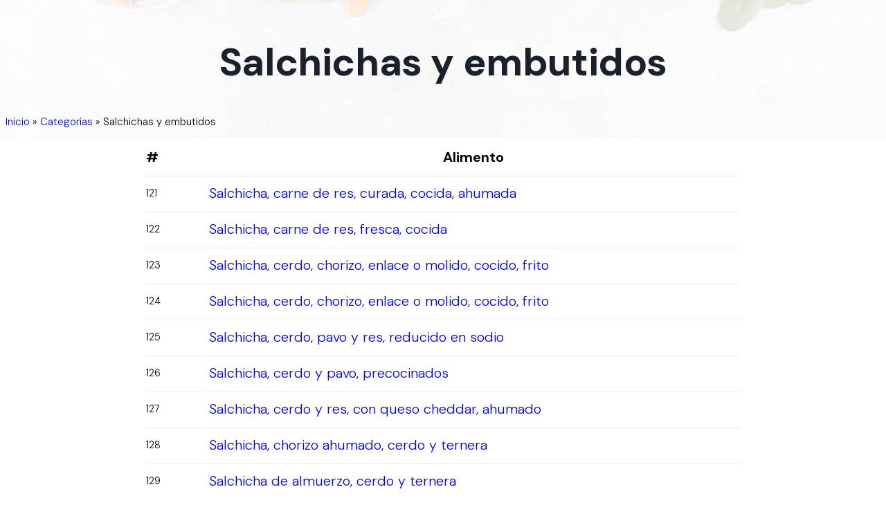

--- FILE ---
content_type: text/html; charset=utf-8
request_url: https://tipsdenutricion.com/categorias/salchichas-y-embutidos/7
body_size: 8748
content:
<!DOCTYPE html><html lang="es"><head><meta charSet="utf-8"/><meta name="viewport" content="width=device-width"/><title>Salchichas y embutidos | Tips de Nutrición</title><meta name="description" content="Salchichas y embutidos"/><meta name="author" content="Tips de Nutrición"/><meta property="og:title" content="Salchichas y embutidos"/><meta property="og:description" content="Salchichas y embutidos"/><meta property="og:type" content="article"/><meta property="og:locale" content="es_419"/><meta property="og:image" content="https://tipsdenutricion.com/img/tips-de-nutricion.jpg"/><meta property="og:url" content="https://tipsdenutricion.com/categorias/salchichas-y-embutidos/7"/><meta property="og:site_name" content="Tips de Nutrición"/><meta name="twitter:card" content="summary_large_image"/><meta name="twitter:title" content="Salchichas y embutidos"/><meta name="twitter:description" content="Salchichas y embutidos"/><meta name="twitter:image" content="https://tipsdenutricion.com/img/tips-de-nutricion.jpg"/><meta name="twitter:image:alt" content="Salchichas y embutidos"/><link rel="canonical" href="https://tipsdenutricion.com/categorias/salchichas-y-embutidos/7"/><script type="application/ld+json">{"@context":"https://schema.org","@graph":[{"@type":"Organization","@id":"https://tipsdenutricion.com/#organization","name":"Tips de Nutrición","url":"https://tipsdenutricion.com","logo":{"@type":"ImageObject","inLanguage":"es","@id":"https://tipsdenutricion.com/#/schema/logo/image","url":"https://tipsdenutricion.com/img/logo.svg","contentUrl":"https://tipsdenutricion.com/img/logo.svg","caption":"Tips de Nutrición"},"image":{"@id":"https://tipsdenutricion.com/#/schema/logo/image"}},{"@type":"WebSite","@id":"https://tipsdenutricion.com/#website","url":"https://tipsdenutricion.com","name":"Tips de Nutrición","description":"","publisher":{"@id":"https://tipsdenutricion.com/#organization"},"inLanguage":"es"},{"@type":"WebPage","@id":"https://tipsdenutricion.com/categorias/salchichas-y-embutidos/7","url":"https://tipsdenutricion.com/categorias/salchichas-y-embutidos/7","name":"Salchichas y embutidos","isPartOf":{"@id":"https://tipsdenutricion.com/#website"},"datePublished":"2023-08-01","dateModified":"2023-09-07","description":"Salchichas y embutidos","inLanguage":"es","breadcrumb":{"@id":"https://tipsdenutricion.com/categorias/salchichas-y-embutidos/7#breadcrumb"}},{"@type":"BreadcrumbList","@id":"https://tipsdenutricion.com/categorias/salchichas-y-embutidos/7#breadcrumb","itemListElement":[{"@type":"ListItem","position":1,"name":"Inicio","item":"https://tipsdenutricion.com/"},{"@type":"ListItem","position":2,"name":"Categorías","item":"https://tipsdenutricion.com/categorias"},{"@type":"ListItem","position":3,"name":"Salchichas y embutidos"}]},{"@type":"Article","@id":"https://tipsdenutricion.com/categorias/salchichas-y-embutidos/7#article","isPartOf":{"@id":"https://tipsdenutricion.com/categorias/salchichas-y-embutidos/7"},"headline":"Salchichas y embutidos","description":"Salchichas y embutidos","image":"https://tipsdenutricion.com/img/tips-de-nutricion.jpg","dateModified":"2023-09-07","datePublished":"2023-08-01","mainEntityOfPage":{"@id":"https://tipsdenutricion.com/categorias/salchichas-y-embutidos/7"},"publisher":{"@id":"https://tipsdenutricion.com/#organization"},"inLanguage":"es"}]}</script><meta name="next-head-count" content="19"/><link rel="apple-touch-icon" sizes="180x180" href="/img/apple-touch-icon.png"/><link rel="icon" type="image/png" sizes="32x32" href="/img/favicon-32x32.png"/><link rel="icon" type="image/png" sizes="16x16" href="/img/favicon-16x16.png"/><link rel="manifest" href="/site.webmanifest"/><link rel="mask-icon" href="/img/safari-pinned-tab.svg" color="#5bbad5"/><link rel="shortcut icon" href="/img/favicon.ico"/><meta name="msapplication-TileColor" content="#da532c"/><meta name="msapplication-config" content="/browserconfig.xml"/><meta name="theme-color" content="#ffffff"/><meta name="ahrefs-site-verification" content="e1ae9b75856cfb75305867a77bba6770a48876f84e282beaa352b8dcc434e301"/><link rel="preconnect" href="https://fonts.gstatic.com" crossorigin /><link data-next-font="" rel="preconnect" href="/" crossorigin="anonymous"/><link rel="preload" href="/_next/static/css/ddf29bdd5ce23342.css" as="style"/><link rel="stylesheet" href="/_next/static/css/ddf29bdd5ce23342.css" data-n-g=""/><noscript data-n-css=""></noscript><script defer="" nomodule="" src="/_next/static/chunks/polyfills-c67a75d1b6f99dc8.js"></script><script src="/_next/static/chunks/webpack-f164db4954bac6ec.js" defer=""></script><script src="/_next/static/chunks/framework-2c79e2a64abdb08b.js" defer=""></script><script src="/_next/static/chunks/main-dda1ec63a16662d1.js" defer=""></script><script src="/_next/static/chunks/pages/_app-74275347ff3686b6.js" defer=""></script><script src="/_next/static/chunks/908-7e430ddde60ad02a.js" defer=""></script><script src="/_next/static/chunks/329-bc5240f01834bf90.js" defer=""></script><script src="/_next/static/chunks/709-cafb631ee77b7b03.js" defer=""></script><script src="/_next/static/chunks/152-25113ca56bbc9d02.js" defer=""></script><script src="/_next/static/chunks/322-0e7e8f3efb668725.js" defer=""></script><script src="/_next/static/chunks/pages/categorias/%5Bcategory%5D/%5Bpage%5D-ac1e5d51a94ebdc8.js" defer=""></script><script src="/_next/static/pgc9hcnbye/_buildManifest.js" defer=""></script><script src="/_next/static/pgc9hcnbye/_ssgManifest.js" defer=""></script><style data-styled="" data-styled-version="5.3.10">::selection{background:#333333;color:#ffffff;}/*!sc*/
html{box-sizing:border-box;-ms-overflow-style:scrollbar;}/*!sc*/
*,*::before,*::after{box-sizing:inherit;}/*!sc*/
*{-webkit-font-smoothing:antialiased;-moz-osx-font-smoothing:grayscale;}/*!sc*/
*:focus{outline:none;}/*!sc*/
html,html a,h1,h2,h3,h4,h5,h6,a,p,li,dl,th,dt,input,textarea,span,div{-webkit-font-smoothing:antialiased;-moz-osx-font-smoothing:grayscale;text-shadow:1px 1px 1px rgba(0,0,0,0.004);}/*!sc*/
body{margin:0;padding:0;overflow-x:hidden;-webkit-tap-highlight-color:transparent;}/*!sc*/
ul{margin:0;padding:0;}/*!sc*/
li{list-style-type:none;}/*!sc*/
a{-webkit-text-decoration:none;text-decoration:none;}/*!sc*/
a:hover{-webkit-text-decoration:none;text-decoration:none;}/*!sc*/
.reuseModalHolder{padding:0 !important;}/*!sc*/
.reuseModalHolder.demo_switcher_modal{border:0 !important;background-color:rgba(16,30,77,0.9) !important;}/*!sc*/
.reuseModalHolder.demo_switcher_modal .innerRndComponent{border-radius:8px !important;}/*!sc*/
button.modalCloseBtn{position:fixed !important;z-index:999991 !important;background-color:transparent !important;top:10px !important;right:10px !important;min-width:34px !important;min-height:34px !important;padding:0 !important;}/*!sc*/
button.modalCloseBtn span.btn-icon{font-size:22px !important;-webkit-transform:rotate(45deg) !important;-ms-transform:rotate(45deg) !important;transform:rotate(45deg) !important;}/*!sc*/
button.modalCloseBtn.alt{border-radius:50% !important;z-index:999999 !important;padding:0 !important;-webkit-transition:all 0.3s ease !important;transition:all 0.3s ease !important;top:25px !important;right:30px !important;min-width:40px !important;min-height:40px !important;}/*!sc*/
button.modalCloseBtn.alt span.btn-icon{font-size:20px !important;}/*!sc*/
button.modalCloseBtn.alt:hover{opacity:0.88 !important;}/*!sc*/
data-styled.g1[id="sc-global-eYErdJ1"]{content:"sc-global-eYErdJ1,"}/*!sc*/
*{box-sizing:border-box;}/*!sc*/
body{font-family:'DM Sans',sans-serif;font-size:20px;font-weight:300;line-height:2.0rem;}/*!sc*/
article header,section header{text-align:center;}/*!sc*/
article header h1,section header h1{color:#1a202c;font-weight:800;font-size:2.25rem;-webkit-letter-spacing:-0.025rem;-moz-letter-spacing:-0.025rem;-ms-letter-spacing:-0.025rem;letter-spacing:-0.025rem;margin-top:0;margin-bottom:1.5rem;line-height:2.5rem;}/*!sc*/
@media (max-width:576px){article header h1,section header h1{line-height:1.875rem;font-size:1.875rem;margin-bottom:1.0rem;}}/*!sc*/
article h2,section h2{font-size:1.75rem;line-height:2.0rem;margin-top:2.5rem;margin-bottom:0.25rem;}/*!sc*/
@media (max-width:576px){article h2,section h2{font-size:1.6rem;line-height:1.875rem;margin-bottom:1.0rem;}}/*!sc*/
article h3,section h3{font-size:1.375rem;line-height:1.75rem;margin-top:0;margin-bottom:1.0rem;}/*!sc*/
@media (max-width:576px){article h3,section h3{font-size:1.25rem;line-height:1.5rem;margin-bottom:1.0rem;}}/*!sc*/
article ol li{list-style-type:decimal;}/*!sc*/
article ul{margin-left:40px;}/*!sc*/
article ul > li{list-style-type:disc;}/*!sc*/
@media (min-width:360px){article ul{margin-left:20px;}article ul > li,article ol > li{margin-bottom:8px;}article ul > li > ul,article ul > li > ol,article ol > li > ul,article ol > li > ol{margin-top:8px;}article.prose p,section.prose p{line-height:1.875rem;}}/*!sc*/
a.article{color:inherit;-webkit-text-decoration:none;text-decoration:none;-webkit-transition:all 0.2s ease;transition:all 0.2s ease;border-bottom:3px solid rgba(74,110,224,0.25);}/*!sc*/
a.article:hover{border-bottom:3px solid rgba(74,110,224,0.75);}/*!sc*/
article img{margin-left:auto;margin-right:auto;}/*!sc*/
article img.wide{max-width:100%;}/*!sc*/
@media (min-width:1024px){article img.wide{max-width:unset !important;width:150%;margin-left:-25%;}}/*!sc*/
h1,h2,h3,h4,h5,h6{font-family:'DM Sans',sans-serif;}/*!sc*/
html,html a,h1,h2,h3,h4,h5,h6,a,p,li,dl,th,dt,input,textarea,span,div{text-shadow:none;}/*!sc*/
section{position:relative;}/*!sc*/
.sr-only{display:-webkit-box;display:-webkit-flex;display:-ms-flexbox;display:flex;border:0 !important;-webkit-clip:rect(1px,1px,1px,1px) !important;-webkit-clip:rect(1px,1px,1px,1px) !important;clip:rect(1px,1px,1px,1px) !important;-webkit-clip-path:inset(50%) !important;-webkit-clip-path:inset(50%) !important;clip-path:inset(50%) !important;height:1px !important;margin:-1px !important;overflow:hidden !important;padding:0 !important;position:absolute !important;width:1px !important;white-space:nowrap !important;}/*!sc*/
.container{width:100%;max-width:1430px;padding-left:15px;padding-right:15px;}/*!sc*/
@media(max-width:1199px){.container{padding-left:40px;padding-right:40px;}}/*!sc*/
@media(max-width:480px){.container{padding-left:20px;padding-right:20px;}}/*!sc*/
@media(max-width:1550px){.container{max-width:1170px;}}/*!sc*/
@media (max-width:767px){.drawer-content-wrapper{width:300px!important;}}/*!sc*/
.drawer-content-wrapper .drawer-content{padding:60px;display:-webkit-box;display:-webkit-flex;display:-ms-flexbox;display:flex;-webkit-flex-direction:column;-ms-flex-direction:column;flex-direction:column;-webkit-box-pack:justify;-webkit-justify-content:space-between;-ms-flex-pack:justify;justify-content:space-between;}/*!sc*/
@media (max-width:767px){.drawer-content-wrapper .drawer-content{padding:50px 40px 30px 40px;}}/*!sc*/
.drawer-content-wrapper .drawer-content .mobile_menu{margin-bottom:40px;-webkit-box-flex:1;-webkit-flex-grow:1;-ms-flex-positive:1;flex-grow:1;}/*!sc*/
@media (max-width:767px){.drawer-content-wrapper .drawer-content .mobile_menu{margin-bottom:30px;}}/*!sc*/
.drawer-content-wrapper .drawer-content .mobile_menu li{margin-bottom:35px;}/*!sc*/
@media (max-width:767px){.drawer-content-wrapper .drawer-content .mobile_menu li{margin-bottom:25px;}}/*!sc*/
.drawer-content-wrapper .drawer-content .mobile_menu li a{font-size:20px;font-weight:400;color:#343d48;position:relative;-webkit-transition:0.15s ease-in-out;transition:0.15s ease-in-out;}/*!sc*/
@media (max-width:767px){.drawer-content-wrapper .drawer-content .mobile_menu li a{font-size:18px;}}/*!sc*/
.drawer-content-wrapper .drawer-content .mobile_menu li a:hover{color:#eb4d4b;}/*!sc*/
.drawer-content-wrapper .drawer-content .mobile_menu li a:before{content:'';width:7px;height:7px;background:#eb4d4b;border-radius:50%;position:absolute;top:50%;left:-15px;-webkit-transform:translateY(-50%);-ms-transform:translateY(-50%);transform:translateY(-50%);opacity:0;}/*!sc*/
.drawer-content-wrapper .drawer-content .mobile_menu li.is-current a{color:#eb4d4b;}/*!sc*/
.drawer-content-wrapper .drawer-content .mobile_menu li.is-current a:before{opacity:1;}/*!sc*/
.drawer-content-wrapper .drawer-content .navbar_drawer_button button{width:100%;}/*!sc*/
.drawer-content-wrapper .reusecore-drawer__close{width:34px;height:34px;position:absolute;top:20px;right:20px;display:-webkit-box;display:-webkit-flex;display:-ms-flexbox;display:flex;-webkit-align-items:center;-webkit-box-align:center;-ms-flex-align:center;align-items:center;-webkit-box-pack:center;-webkit-justify-content:center;-ms-flex-pack:center;justify-content:center;cursor:pointer;}/*!sc*/
@media (max-width:767px){.drawer-content-wrapper .reusecore-drawer__close{top:15px;right:15px;}}/*!sc*/
.drawer-content-wrapper .reusecore-drawer__close:before{content:'\f10b';font-family:Flaticon;font-size:26px;color:#eb4d4b;-webkit-transform:rotate(45deg);-ms-transform:rotate(45deg);transform:rotate(45deg);display:block;}/*!sc*/
@media (max-width:767px){.rc-drawer-content-wrapper{width:300px!important;}}/*!sc*/
.rc-drawer-content-wrapper .rc-drawer-content{padding:60px;display:-webkit-box;display:-webkit-flex;display:-ms-flexbox;display:flex;-webkit-flex-direction:column;-ms-flex-direction:column;flex-direction:column;-webkit-box-pack:justify;-webkit-justify-content:space-between;-ms-flex-pack:justify;justify-content:space-between;}/*!sc*/
@media (max-width:767px){.rc-drawer-content-wrapper .rc-drawer-content{padding:50px 40px 30px 40px;}}/*!sc*/
.rc-drawer-content-wrapper .rc-drawer-content .mobile_menu{margin-bottom:40px;-webkit-box-flex:1;-webkit-flex-grow:1;-ms-flex-positive:1;flex-grow:1;}/*!sc*/
@media (max-width:767px){.rc-drawer-content-wrapper .rc-drawer-content .mobile_menu{margin-bottom:30px;}}/*!sc*/
.rc-drawer-content-wrapper .rc-drawer-content .mobile_menu li{margin-bottom:35px;}/*!sc*/
@media (max-width:767px){.rc-drawer-content-wrapper .rc-drawer-content .mobile_menu li{margin-bottom:25px;}}/*!sc*/
.rc-drawer-content-wrapper .rc-drawer-content .mobile_menu li a{font-size:20px;font-weight:400;color:#343d48;position:relative;-webkit-transition:0.15s ease-in-out;transition:0.15s ease-in-out;}/*!sc*/
@media (max-width:767px){.rc-drawer-content-wrapper .rc-drawer-content .mobile_menu li a{font-size:18px;}}/*!sc*/
.rc-drawer-content-wrapper .rc-drawer-content .mobile_menu li a:hover{color:#2aa275;}/*!sc*/
.rc-drawer-content-wrapper .rc-drawer-content .mobile_menu li a:before{content:'';width:7px;height:7px;background:#2aa275;border-radius:50%;position:absolute;top:50%;left:-15px;-webkit-transform:translateY(-50%);-ms-transform:translateY(-50%);transform:translateY(-50%);opacity:0;}/*!sc*/
.rc-drawer-content-wrapper .rc-drawer-content .mobile_menu li.is-current a{color:#217f5d;}/*!sc*/
.rc-drawer-content-wrapper .rc-drawer-content .mobile_menu li.is-current a:before{opacity:1;}/*!sc*/
.rc-drawer-content-wrapper .rc-drawer-content .navbar_drawer_button button{width:100%;}/*!sc*/
.rc-drawer-content-wrapper .rc-drawer-content .navbar_button_one{margin-bottom:35px;font-size:20px;font-weight:400;color:#343d48;position:relative;-webkit-transition:0.15s ease-in-out;transition:0.15s ease-in-out;}/*!sc*/
@media (max-width:767px){.rc-drawer-content-wrapper .rc-drawer-content .navbar_button_one{font-size:18px;margin-bottom:25px;}}/*!sc*/
.rc-drawer-content-wrapper .rc-drawer-content .navbar_button_one:hover{color:#2aa275;}/*!sc*/
.rc-drawer-content-wrapper .rc-drawer-content .navbar_button_two{font-size:20px;font-weight:400;color:#343d48;}/*!sc*/
@media (max-width:767px){.rc-drawer-content-wrapper .rc-drawer-content .navbar_button_two{font-size:18px;}}/*!sc*/
.rc-drawer-content-wrapper .rc-drawer-content .navbar_button button{width:100%;}/*!sc*/
.rc-drawer-content-wrapper .reusecore-drawer__close{width:34px;height:34px;position:absolute;top:20px;right:20px;display:-webkit-box;display:-webkit-flex;display:-ms-flexbox;display:flex;-webkit-align-items:center;-webkit-box-align:center;-ms-flex-align:center;align-items:center;-webkit-box-pack:center;-webkit-justify-content:center;-ms-flex-pack:center;justify-content:center;cursor:pointer;}/*!sc*/
@media (max-width:767px){.rc-drawer-content-wrapper .reusecore-drawer__close{top:15px;right:15px;}}/*!sc*/
.rc-drawer-content-wrapper .reusecore-drawer__close:before{content:'\f10b';font-family:Flaticon;font-size:26px;color:#2aa275;-webkit-transform:rotate(45deg);-ms-transform:rotate(45deg);transform:rotate(45deg);display:block;}/*!sc*/
data-styled.g2[id="sc-global-hMKTBy1"]{content:"sc-global-hMKTBy1,"}/*!sc*/
.jcaWIr{overflow:hidden;width:100%;min-width:300px;position:relative;overflow:hidden;}/*!sc*/
.jcaWIr .sticky-nav-active .food_delivery_navbar{background:#fff;box-shadow:0px 3px 8px 0px rgba(43,83,135,0.08);padding:15px 0;}/*!sc*/
.jcaWIr .sticky-nav-active .food_delivery_navbar .navbar_button .reusecore__button{background-color:#fff;}/*!sc*/
.jcaWIr .sticky-nav-active .food_delivery_navbar .navbar_button .reusecore__button:hover{background-color:#00334e;color:#fff;}/*!sc*/
.jcaWIr .sticky-nav-active .food_delivery_navbar .navbar_button_two .reusecore__button:hover{background-color:#2e8dff;color:#fff;}/*!sc*/
.jcaWIr .sticky-nav-active .food_delivery_navbar .reusecore-drawer__handler .hamburgMenu__bar > span{background-color:#0f2137;}/*!sc*/
.jcaWIr .food_delivery_navbar{position:fixed;top:0;left:0;width:100%;-webkit-transition:0.35s ease-in-out;transition:0.35s ease-in-out;padding:30px 0;}/*!sc*/
@media (min-width:1551px){.jcaWIr .food_delivery_navbar .container{max-width:1430px;}}/*!sc*/
.jcaWIr .food_delivery_navbar .mainMenuWrapper{-webkit-flex:1 1 100%;-ms-flex:1 1 100%;flex:1 1 100%;}/*!sc*/
@media (max-width:991px){.jcaWIr .food_delivery_navbar .mainMenuWrapper{-webkit-flex:0 0 auto;-ms-flex:0 0 auto;flex:0 0 auto;margin-left:auto;}}/*!sc*/
.jcaWIr .food_delivery_navbar .main_menu{margin-left:45px;}/*!sc*/
.jcaWIr .food_delivery_navbar .main_menu li{display:inline-block;padding-left:13px;padding-right:13px;}/*!sc*/
.jcaWIr .food_delivery_navbar .main_menu li:first-child{padding-left:0;}/*!sc*/
.jcaWIr .food_delivery_navbar .main_menu li:last-child{padding-right:0;}/*!sc*/
.jcaWIr .food_delivery_navbar .main_menu li.is-current a{color:#00cc99;}/*!sc*/
.jcaWIr .food_delivery_navbar .main_menu li a{padding:5px;-webkit-transition:0.15s ease-in-out;transition:0.15s ease-in-out;font-style:normal;font-weight:500;font-size:15px;color:#00334e;}/*!sc*/
.jcaWIr .food_delivery_navbar .main_menu li a:hover{color:#00cc99;}/*!sc*/
@media (max-width:990px){.jcaWIr .food_delivery_navbar .main_menu{display:none;}}/*!sc*/
.jcaWIr .food_delivery_navbar .navbar_button_two,.jcaWIr .food_delivery_navbar .navbar_button{margin-left:auto;margin-right:15px;}/*!sc*/
.jcaWIr .food_delivery_navbar .navbar_button_two .reusecore__button,.jcaWIr .food_delivery_navbar .navbar_button .reusecore__button{border:none;font-style:normal;font-weight:bold;font-size:15px;line-height:20px;padding:0;display:-webkit-box;display:-webkit-flex;display:-ms-flexbox;display:flex;-webkit-align-items:center;-webkit-box-align:center;-ms-flex-align:center;align-items:center;text-align:center;background-color:#fff2d9;border-radius:5px;color:#00334e;padding:0px 13.5px;height:45px;-webkit-transition:all 500ms ease;transition:all 500ms ease;}/*!sc*/
.jcaWIr .food_delivery_navbar .navbar_button_two .reusecore__button:hover,.jcaWIr .food_delivery_navbar .navbar_button .reusecore__button:hover{background-color:#fff;color:#00334e;box-shadow:none;}/*!sc*/
@media (max-width:990px){.jcaWIr .food_delivery_navbar .navbar_button_two,.jcaWIr .food_delivery_navbar .navbar_button{display:none;}}/*!sc*/
.jcaWIr .food_delivery_navbar .navbar_button_two{margin-left:0;margin-right:0;}/*!sc*/
.jcaWIr .food_delivery_navbar .navbar_button_two .reusecore__button{margin-right:0;background-color:#00334e;color:#fff;border-radius:100px;}/*!sc*/
@media (min-width:991px){.jcaWIr .food_delivery_navbar .reusecore-drawer__handler{display:none !important;}}/*!sc*/
.jcaWIr .food_delivery_navbar .reusecore-drawer__handler .hamburgMenu__bar > span{background-color:#0f2137;}/*!sc*/
data-styled.g3[id="sc-a3bae456-0"]{content:"jcaWIr,"}/*!sc*/
.caSktn{margin-left:auto;margin-right:auto;padding-left:30px;padding-right:30px;}/*!sc*/
@media (min-width:768px){.caSktn{max-width:750px;width:100%;}}/*!sc*/
@media (min-width:992px){.caSktn{max-width:970px;width:100%;}}/*!sc*/
@media (min-width:1220px){.caSktn{max-width:1170px;width:100%;}}/*!sc*/
@media (max-width:768px){}/*!sc*/
data-styled.g4[id="sc-e6e9d295-0"]{content:"caSktn,"}/*!sc*/
.lhizLv{padding-left:8px;padding-right:8px;margin-bottom:50px;margin-left:auto;margin-right:auto;padding-top:0;padding-bottom:5px;max-width:896px;}/*!sc*/
@media screen and (min-width:576px){.lhizLv{padding-left:16px;padding-right:16px;margin-bottom:70px;padding-bottom:50px;}}/*!sc*/
@media screen and (min-width:768px){.lhizLv{padding-left:16px;padding-right:16px;padding-bottom:60px;}}/*!sc*/
@media screen and (min-width:991px){.lhizLv{padding-left:16px;padding-right:16px;padding-bottom:70px;}}/*!sc*/
@media screen and (min-width:1220px){.lhizLv{padding-left:16px;padding-right:16px;padding-bottom:100px;}}/*!sc*/
.elmIxC{display:-webkit-box;display:-webkit-flex;display:-ms-flexbox;display:flex;-webkit-box-pack:space-evenly;-webkit-justify-content:space-evenly;-ms-flex-pack:space-evenly;justify-content:space-evenly;}/*!sc*/
.gvuTNG{margin-bottom:20px;}/*!sc*/
data-styled.g5[id="sc-8066075-0"]{content:"lhizLv,elmIxC,gvuTNG,"}/*!sc*/
.fqssok{margin-top:0;margin-bottom:30px;}/*!sc*/
.ibwASs{margin-top:0;margin-bottom:1rem;}/*!sc*/
data-styled.g6[id="sc-d9e2203e-0"]{content:"fqssok,ibwASs,"}/*!sc*/
.jUkihn{-webkit-text-decoration:none;text-decoration:none;-webkit-align-items:center;-webkit-box-align:center;-ms-flex-align:center;align-items:center;display:-webkit-inline-box;display:-webkit-inline-flex;display:-ms-inline-flexbox;display:inline-flex;margin:0;margin-bottom:20px;}/*!sc*/
data-styled.g7[id="sc-58755257-0"]{content:"jUkihn,"}/*!sc*/
.eqpmcC{display:block;max-width:100%;height:auto;width:130px;height:29px;}/*!sc*/
data-styled.g8[id="sc-6362bc89-0"]{content:"eqpmcC,"}/*!sc*/
.cdRkzZ .container{display:-webkit-box;display:-webkit-flex;display:-ms-flexbox;display:flex;-webkit-flex-wrap:wrap;-ms-flex-wrap:wrap;flex-wrap:wrap;-webkit-align-items:center;-webkit-box-align:center;-ms-flex-align:center;align-items:center;-webkit-box-pack:justify;-webkit-justify-content:space-between;-ms-flex-pack:justify;justify-content:space-between;padding-top:120px;padding-bottom:40px;}/*!sc*/
@media (max-width:1199px){.cdRkzZ .container{-webkit-flex-direction:column;-ms-flex-direction:column;flex-direction:column;-webkit-box-pack:center;-webkit-justify-content:center;-ms-flex-pack:center;justify-content:center;padding-top:80px;}}/*!sc*/
.cdRkzZ .leftText{display:-webkit-box;display:-webkit-flex;display:-ms-flexbox;display:flex;-webkit-flex-wrap:wrap;-ms-flex-wrap:wrap;flex-wrap:wrap;-webkit-align-items:center;-webkit-box-align:center;-ms-flex-align:center;align-items:center;}/*!sc*/
@media (max-width:414px){.cdRkzZ .leftText{-webkit-flex-direction:column;-ms-flex-direction:column;flex-direction:column;-webkit-box-pack:center;-webkit-justify-content:center;-ms-flex-pack:center;justify-content:center;text-align:center;}}/*!sc*/
.cdRkzZ .leftText span{margin:0;}/*!sc*/
.cdRkzZ .footerText{display:-webkit-box;display:-webkit-flex;display:-ms-flexbox;display:flex;-webkit-align-items:center;-webkit-box-align:center;-ms-flex-align:center;align-items:center;margin-left:15px;}/*!sc*/
@media (max-width:414px){.cdRkzZ .footerText{margin-left:0;margin-top:10px;}}/*!sc*/
.cdRkzZ .footerText span{font-size:15px;color:#09131f;display:block;line-height:1;margin-right:10px;}/*!sc*/
.cdRkzZ .footerText a{display:block;line-height:1;color:#2E8DFF;border-bottom:1px solid #2E8DFF;}/*!sc*/
.cdRkzZ .footerMenu{display:-webkit-box;display:-webkit-flex;display:-ms-flexbox;display:flex;-webkit-align-items:center;-webkit-box-align:center;-ms-flex-align:center;align-items:center;}/*!sc*/
@media (max-width:1199px){.cdRkzZ .footerMenu{margin-top:10px;margin-bottom:10px;}}/*!sc*/
.cdRkzZ .footerMenu a{color:#0F2137;font-size:15px;-webkit-transition:all 500ms ease;transition:all 500ms ease;display:-webkit-box;display:-webkit-flex;display:-ms-flexbox;display:flex;}/*!sc*/
.cdRkzZ .footerMenu a:hover{color:#2E8DFF;}/*!sc*/
.cdRkzZ .footerMenu a + a{margin-left:30px;}/*!sc*/
.cdRkzZ .socialLinks{display:-webkit-box;display:-webkit-flex;display:-ms-flexbox;display:flex;-webkit-align-items:center;-webkit-box-align:center;-ms-flex-align:center;align-items:center;-webkit-flex-wrap:wrap;-ms-flex-wrap:wrap;flex-wrap:wrap;}/*!sc*/
.cdRkzZ .socialLinks span{margin:0;color:#09131f;font-size:15px;display:block;}/*!sc*/
.cdRkzZ .socialLinks a{display:block;margin-left:15px;}/*!sc*/
.cdRkzZ .logo{width:150px;}/*!sc*/
data-styled.g9[id="sc-ddb5aa19-0"]{content:"cdRkzZ,"}/*!sc*/
.bsXZJi{z-index:2;text-align:center;background-size:cover;background-position:center;height:200px;position:relative;background:#fff;overflow:hidden;}/*!sc*/
.bsXZJi .heading h1{line-height:3.5rem;font-size:3.5rem;}/*!sc*/
@media (max-width:1220px){.bsXZJi{height:200px;}.bsXZJi .heading h1{line-height:3.5rem;font-size:3.5rem;}}/*!sc*/
@media (max-width:991px){.bsXZJi{height:200px;}.bsXZJi .heading h1{line-height:3.5rem;font-size:3.5rem;}}/*!sc*/
@media (max-width:768px){.bsXZJi{height:200px;}.bsXZJi .heading h1{line-height:3.25rem;font-size:3.0rem;}}/*!sc*/
@media (max-width:576px){.bsXZJi{height:200px;}.bsXZJi .heading h1{line-height:2.5rem;font-size:2.5rem;}}/*!sc*/
.bsXZJi img.bg-image{width:100%;height:100%;position:absolute;left:0;top:0;object-fit:cover;background-size:cover;background-position:center;opacity:0.15;}/*!sc*/
.bsXZJi .search{z-index:5;position:absolute;top:45%;-webkit-transform:translateY(-50%);-ms-transform:translateY(-50%);transform:translateY(-50%);text-align:center;width:100%;margin-top:calc(-10px);}/*!sc*/
.bsXZJi .heading{z-index:5;position:absolute;top:45%;-webkit-transform:translateY(-50%);-ms-transform:translateY(-50%);transform:translateY(-50%);text-align:center;width:100%;margin-top:calc(-10px);color:#1a202c;font-weight:800;font-size:2rem;-webkit-letter-spacing:-0.025rem;-moz-letter-spacing:-0.025rem;-ms-letter-spacing:-0.025rem;letter-spacing:-0.025rem;line-height:4rem;margin-top:0;margin-bottom:1.5rem;padding-left:20%;padding-right:20%;}/*!sc*/
.bsXZJi .heading h1{text-shadow:1px 1px 0 rgba(0,0,0,0.1);}/*!sc*/
@media (max-width:1220px){.bsXZJi .heading{line-height:2.25rem;font-size:1.75rem;padding-left:2rem;padding-right:2rem;margin-bottom:1rem;}}/*!sc*/
@media (max-width:991px){.bsXZJi .heading{line-height:2.25rem;font-size:1.25rem;padding-left:2rem;padding-right:2rem;margin-bottom:1rem;}}/*!sc*/
@media (max-width:768px){.bsXZJi .heading{line-height:2.75rem;font-size:1.25rem;padding-left:3rem;padding-right:3rem;margin-bottom:1rem;}}/*!sc*/
@media (max-width:576px){.bsXZJi .heading{line-height:2.25rem;font-size:1.25rem;padding-left:0.5rem;padding-right:0.5rem;margin-bottom:1rem;}}/*!sc*/
.bsXZJi .breadcrumb{position:absolute;right:auto;left:0;bottom:0;z-index:10000;margin:0.5rem;text-align:right;}/*!sc*/
data-styled.g22[id="sc-69801a12-0"]{content:"bsXZJi,"}/*!sc*/
.drleSl{font-size:15px !important;}/*!sc*/
.drleSl i{margin-left:6px;margin-right:6px;}/*!sc*/
.drleSl i > svg{margin-top:-3px;}/*!sc*/
.drleSl a:focus{outline:none;}/*!sc*/
.drleSl a:visited{color:rgb(0,102,204);}/*!sc*/
data-styled.g23[id="sc-451523d-0"]{content:"drleSl,"}/*!sc*/
.fjIChC{bordercollapse:separate;borderspacing:0;width:100%;height:auto;margin-bottom:30px;}/*!sc*/
data-styled.g32[id="sc-add09a4a-0"]{content:"fjIChC,"}/*!sc*/
.eynBnA{width:100%;}/*!sc*/
data-styled.g33[id="sc-add09a4a-1"]{content:"eynBnA,"}/*!sc*/
.fijILi{width:100%;}/*!sc*/
data-styled.g35[id="sc-add09a4a-3"]{content:"fijILi,"}/*!sc*/
.fEEnOX{height:50px;text-align:center;vertical-align:middle;text-align:left;width:10%;}/*!sc*/
.dtbOAg{height:50px;text-align:center;vertical-align:middle;width:90%;}/*!sc*/
data-styled.g36[id="sc-add09a4a-4"]{content:"fEEnOX,dtbOAg,"}/*!sc*/
.hvLoPo{height:50px;text-align:center;vertical-align:middle;border-top:1px solid #ecedef;text-align:left;font-size:0.9rem;}/*!sc*/
.cshcug{height:50px;text-align:center;vertical-align:middle;border-top:1px solid #ecedef;text-align:left;padding:0.25rem;}/*!sc*/
data-styled.g37[id="sc-add09a4a-5"]{content:"hvLoPo,cshcug,"}/*!sc*/
.kMtrfE{padding-top:30px;}/*!sc*/
@media (max-width:1550px){.kMtrfE{padding-top:20px;}}/*!sc*/
@media (max-width:768px){.kMtrfE{padding-top:10px;}}/*!sc*/
.kMtrfE .text-center{text-align:center;margin-top:0px;}/*!sc*/
@media (max-width:1550px){.kMtrfE .text-center{margin-top:0px;}}/*!sc*/
@media (max-width:768px){.kMtrfE .text-center{margin-top:0px;}}/*!sc*/
.kMtrfE .MoreButton{display:-webkit-inline-box;display:-webkit-inline-flex;display:-ms-inline-flexbox;display:inline-flex;-webkit-align-items:center;-webkit-box-align:center;-ms-flex-align:center;align-items:center;-webkit-box-pack:center;-webkit-justify-content:center;-ms-flex-pack:center;justify-content:center;background-color:#00CC99;color:#fffaf0;-webkit-transition:all 500ms ease;transition:all 500ms ease;padding:12px 24px;border-radius:100px;font-weight:700;}/*!sc*/
.kMtrfE .MoreButton:hover{background-color:#2abd98;}/*!sc*/
data-styled.g41[id="sc-902ad549-0"]{content:"kMtrfE,"}/*!sc*/
</style><style data-href="https://fonts.googleapis.com/css2?family=DM+Sans:ital,wght@0,300;0,500;0,700;1,300;1,500;1,700&display=swap">@font-face{font-family:'DM Sans';font-style:italic;font-weight:300;font-display:swap;src:url(https://fonts.gstatic.com/s/dmsans/v14/rP2rp2ywxg089UriCZaSExd86J3t9jz86Mvy4qCRAL19DksVat_XDW3w.woff) format('woff')}@font-face{font-family:'DM Sans';font-style:italic;font-weight:500;font-display:swap;src:url(https://fonts.gstatic.com/s/dmsans/v14/rP2rp2ywxg089UriCZaSExd86J3t9jz86Mvy4qCRAL19DksVat-7DW3w.woff) format('woff')}@font-face{font-family:'DM Sans';font-style:italic;font-weight:700;font-display:swap;src:url(https://fonts.gstatic.com/s/dmsans/v14/rP2rp2ywxg089UriCZaSExd86J3t9jz86Mvy4qCRAL19DksVat9uCm3w.woff) format('woff')}@font-face{font-family:'DM Sans';font-style:normal;font-weight:300;font-display:swap;src:url(https://fonts.gstatic.com/s/dmsans/v14/rP2tp2ywxg089UriI5-g4vlH9VoD8CmcqZG40F9JadbnoEwA_JxhTQ.woff) format('woff')}@font-face{font-family:'DM Sans';font-style:normal;font-weight:500;font-display:swap;src:url(https://fonts.gstatic.com/s/dmsans/v14/rP2tp2ywxg089UriI5-g4vlH9VoD8CmcqZG40F9JadbnoEwAkJxhTQ.woff) format('woff')}@font-face{font-family:'DM Sans';font-style:normal;font-weight:700;font-display:swap;src:url(https://fonts.gstatic.com/s/dmsans/v14/rP2tp2ywxg089UriI5-g4vlH9VoD8CmcqZG40F9JadbnoEwARZthTQ.woff) format('woff')}@font-face{font-family:'DM Sans';font-style:italic;font-weight:300;font-display:swap;src:url(https://fonts.gstatic.com/s/dmsans/v14/rP2Wp2ywxg089UriCZaSExd86J3t9jz86MvyyKK58UfivUw4aw.woff2) format('woff2');unicode-range:U+0100-02AF,U+0304,U+0308,U+0329,U+1E00-1E9F,U+1EF2-1EFF,U+2020,U+20A0-20AB,U+20AD-20CF,U+2113,U+2C60-2C7F,U+A720-A7FF}@font-face{font-family:'DM Sans';font-style:italic;font-weight:300;font-display:swap;src:url(https://fonts.gstatic.com/s/dmsans/v14/rP2Wp2ywxg089UriCZaSExd86J3t9jz86MvyyKy58UfivUw.woff2) format('woff2');unicode-range:U+0000-00FF,U+0131,U+0152-0153,U+02BB-02BC,U+02C6,U+02DA,U+02DC,U+0304,U+0308,U+0329,U+2000-206F,U+2074,U+20AC,U+2122,U+2191,U+2193,U+2212,U+2215,U+FEFF,U+FFFD}@font-face{font-family:'DM Sans';font-style:italic;font-weight:500;font-display:swap;src:url(https://fonts.gstatic.com/s/dmsans/v14/rP2Wp2ywxg089UriCZaSExd86J3t9jz86MvyyKK58UfivUw4aw.woff2) format('woff2');unicode-range:U+0100-02AF,U+0304,U+0308,U+0329,U+1E00-1E9F,U+1EF2-1EFF,U+2020,U+20A0-20AB,U+20AD-20CF,U+2113,U+2C60-2C7F,U+A720-A7FF}@font-face{font-family:'DM Sans';font-style:italic;font-weight:500;font-display:swap;src:url(https://fonts.gstatic.com/s/dmsans/v14/rP2Wp2ywxg089UriCZaSExd86J3t9jz86MvyyKy58UfivUw.woff2) format('woff2');unicode-range:U+0000-00FF,U+0131,U+0152-0153,U+02BB-02BC,U+02C6,U+02DA,U+02DC,U+0304,U+0308,U+0329,U+2000-206F,U+2074,U+20AC,U+2122,U+2191,U+2193,U+2212,U+2215,U+FEFF,U+FFFD}@font-face{font-family:'DM Sans';font-style:italic;font-weight:700;font-display:swap;src:url(https://fonts.gstatic.com/s/dmsans/v14/rP2Wp2ywxg089UriCZaSExd86J3t9jz86MvyyKK58UfivUw4aw.woff2) format('woff2');unicode-range:U+0100-02AF,U+0304,U+0308,U+0329,U+1E00-1E9F,U+1EF2-1EFF,U+2020,U+20A0-20AB,U+20AD-20CF,U+2113,U+2C60-2C7F,U+A720-A7FF}@font-face{font-family:'DM Sans';font-style:italic;font-weight:700;font-display:swap;src:url(https://fonts.gstatic.com/s/dmsans/v14/rP2Wp2ywxg089UriCZaSExd86J3t9jz86MvyyKy58UfivUw.woff2) format('woff2');unicode-range:U+0000-00FF,U+0131,U+0152-0153,U+02BB-02BC,U+02C6,U+02DA,U+02DC,U+0304,U+0308,U+0329,U+2000-206F,U+2074,U+20AC,U+2122,U+2191,U+2193,U+2212,U+2215,U+FEFF,U+FFFD}@font-face{font-family:'DM Sans';font-style:normal;font-weight:300;font-display:swap;src:url(https://fonts.gstatic.com/s/dmsans/v14/rP2Yp2ywxg089UriI5-g4vlH9VoD8Cmcqbu6-K6z9mXgjU0.woff2) format('woff2');unicode-range:U+0100-02AF,U+0304,U+0308,U+0329,U+1E00-1E9F,U+1EF2-1EFF,U+2020,U+20A0-20AB,U+20AD-20CF,U+2113,U+2C60-2C7F,U+A720-A7FF}@font-face{font-family:'DM Sans';font-style:normal;font-weight:300;font-display:swap;src:url(https://fonts.gstatic.com/s/dmsans/v14/rP2Yp2ywxg089UriI5-g4vlH9VoD8Cmcqbu0-K6z9mXg.woff2) format('woff2');unicode-range:U+0000-00FF,U+0131,U+0152-0153,U+02BB-02BC,U+02C6,U+02DA,U+02DC,U+0304,U+0308,U+0329,U+2000-206F,U+2074,U+20AC,U+2122,U+2191,U+2193,U+2212,U+2215,U+FEFF,U+FFFD}@font-face{font-family:'DM Sans';font-style:normal;font-weight:500;font-display:swap;src:url(https://fonts.gstatic.com/s/dmsans/v14/rP2Yp2ywxg089UriI5-g4vlH9VoD8Cmcqbu6-K6z9mXgjU0.woff2) format('woff2');unicode-range:U+0100-02AF,U+0304,U+0308,U+0329,U+1E00-1E9F,U+1EF2-1EFF,U+2020,U+20A0-20AB,U+20AD-20CF,U+2113,U+2C60-2C7F,U+A720-A7FF}@font-face{font-family:'DM Sans';font-style:normal;font-weight:500;font-display:swap;src:url(https://fonts.gstatic.com/s/dmsans/v14/rP2Yp2ywxg089UriI5-g4vlH9VoD8Cmcqbu0-K6z9mXg.woff2) format('woff2');unicode-range:U+0000-00FF,U+0131,U+0152-0153,U+02BB-02BC,U+02C6,U+02DA,U+02DC,U+0304,U+0308,U+0329,U+2000-206F,U+2074,U+20AC,U+2122,U+2191,U+2193,U+2212,U+2215,U+FEFF,U+FFFD}@font-face{font-family:'DM Sans';font-style:normal;font-weight:700;font-display:swap;src:url(https://fonts.gstatic.com/s/dmsans/v14/rP2Yp2ywxg089UriI5-g4vlH9VoD8Cmcqbu6-K6z9mXgjU0.woff2) format('woff2');unicode-range:U+0100-02AF,U+0304,U+0308,U+0329,U+1E00-1E9F,U+1EF2-1EFF,U+2020,U+20A0-20AB,U+20AD-20CF,U+2113,U+2C60-2C7F,U+A720-A7FF}@font-face{font-family:'DM Sans';font-style:normal;font-weight:700;font-display:swap;src:url(https://fonts.gstatic.com/s/dmsans/v14/rP2Yp2ywxg089UriI5-g4vlH9VoD8Cmcqbu0-K6z9mXg.woff2) format('woff2');unicode-range:U+0000-00FF,U+0131,U+0152-0153,U+02BB-02BC,U+02C6,U+02DA,U+02DC,U+0304,U+0308,U+0329,U+2000-206F,U+2074,U+20AC,U+2122,U+2191,U+2193,U+2212,U+2215,U+FEFF,U+FFFD}</style><style data-href="https://fonts.googleapis.com/css2?family=Work+Sans:wght@300;400;600&display=swap">@font-face{font-family:'Work Sans';font-style:normal;font-weight:300;font-display:swap;src:url(https://fonts.gstatic.com/s/worksans/v18/QGY_z_wNahGAdqQ43RhVcIgYT2Xz5u32KxfXNis.woff) format('woff')}@font-face{font-family:'Work Sans';font-style:normal;font-weight:400;font-display:swap;src:url(https://fonts.gstatic.com/s/worksans/v18/QGY_z_wNahGAdqQ43RhVcIgYT2Xz5u32K0nXNis.woff) format('woff')}@font-face{font-family:'Work Sans';font-style:normal;font-weight:600;font-display:swap;src:url(https://fonts.gstatic.com/s/worksans/v18/QGY_z_wNahGAdqQ43RhVcIgYT2Xz5u32K5fQNis.woff) format('woff')}@font-face{font-family:'Work Sans';font-style:normal;font-weight:300;font-display:swap;src:url(https://fonts.gstatic.com/s/worksans/v18/QGYsz_wNahGAdqQ43Rh_c6DptfpA4cD3.woff2) format('woff2');unicode-range:U+0102-0103,U+0110-0111,U+0128-0129,U+0168-0169,U+01A0-01A1,U+01AF-01B0,U+0300-0301,U+0303-0304,U+0308-0309,U+0323,U+0329,U+1EA0-1EF9,U+20AB}@font-face{font-family:'Work Sans';font-style:normal;font-weight:300;font-display:swap;src:url(https://fonts.gstatic.com/s/worksans/v18/QGYsz_wNahGAdqQ43Rh_cqDptfpA4cD3.woff2) format('woff2');unicode-range:U+0100-02AF,U+0304,U+0308,U+0329,U+1E00-1E9F,U+1EF2-1EFF,U+2020,U+20A0-20AB,U+20AD-20CF,U+2113,U+2C60-2C7F,U+A720-A7FF}@font-face{font-family:'Work Sans';font-style:normal;font-weight:300;font-display:swap;src:url(https://fonts.gstatic.com/s/worksans/v18/QGYsz_wNahGAdqQ43Rh_fKDptfpA4Q.woff2) format('woff2');unicode-range:U+0000-00FF,U+0131,U+0152-0153,U+02BB-02BC,U+02C6,U+02DA,U+02DC,U+0304,U+0308,U+0329,U+2000-206F,U+2074,U+20AC,U+2122,U+2191,U+2193,U+2212,U+2215,U+FEFF,U+FFFD}@font-face{font-family:'Work Sans';font-style:normal;font-weight:400;font-display:swap;src:url(https://fonts.gstatic.com/s/worksans/v18/QGYsz_wNahGAdqQ43Rh_c6DptfpA4cD3.woff2) format('woff2');unicode-range:U+0102-0103,U+0110-0111,U+0128-0129,U+0168-0169,U+01A0-01A1,U+01AF-01B0,U+0300-0301,U+0303-0304,U+0308-0309,U+0323,U+0329,U+1EA0-1EF9,U+20AB}@font-face{font-family:'Work Sans';font-style:normal;font-weight:400;font-display:swap;src:url(https://fonts.gstatic.com/s/worksans/v18/QGYsz_wNahGAdqQ43Rh_cqDptfpA4cD3.woff2) format('woff2');unicode-range:U+0100-02AF,U+0304,U+0308,U+0329,U+1E00-1E9F,U+1EF2-1EFF,U+2020,U+20A0-20AB,U+20AD-20CF,U+2113,U+2C60-2C7F,U+A720-A7FF}@font-face{font-family:'Work Sans';font-style:normal;font-weight:400;font-display:swap;src:url(https://fonts.gstatic.com/s/worksans/v18/QGYsz_wNahGAdqQ43Rh_fKDptfpA4Q.woff2) format('woff2');unicode-range:U+0000-00FF,U+0131,U+0152-0153,U+02BB-02BC,U+02C6,U+02DA,U+02DC,U+0304,U+0308,U+0329,U+2000-206F,U+2074,U+20AC,U+2122,U+2191,U+2193,U+2212,U+2215,U+FEFF,U+FFFD}@font-face{font-family:'Work Sans';font-style:normal;font-weight:600;font-display:swap;src:url(https://fonts.gstatic.com/s/worksans/v18/QGYsz_wNahGAdqQ43Rh_c6DptfpA4cD3.woff2) format('woff2');unicode-range:U+0102-0103,U+0110-0111,U+0128-0129,U+0168-0169,U+01A0-01A1,U+01AF-01B0,U+0300-0301,U+0303-0304,U+0308-0309,U+0323,U+0329,U+1EA0-1EF9,U+20AB}@font-face{font-family:'Work Sans';font-style:normal;font-weight:600;font-display:swap;src:url(https://fonts.gstatic.com/s/worksans/v18/QGYsz_wNahGAdqQ43Rh_cqDptfpA4cD3.woff2) format('woff2');unicode-range:U+0100-02AF,U+0304,U+0308,U+0329,U+1E00-1E9F,U+1EF2-1EFF,U+2020,U+20A0-20AB,U+20AD-20CF,U+2113,U+2C60-2C7F,U+A720-A7FF}@font-face{font-family:'Work Sans';font-style:normal;font-weight:600;font-display:swap;src:url(https://fonts.gstatic.com/s/worksans/v18/QGYsz_wNahGAdqQ43Rh_fKDptfpA4Q.woff2) format('woff2');unicode-range:U+0000-00FF,U+0131,U+0152-0153,U+02BB-02BC,U+02C6,U+02DA,U+02DC,U+0304,U+0308,U+0329,U+2000-206F,U+2074,U+20AC,U+2122,U+2191,U+2193,U+2212,U+2215,U+FEFF,U+FFFD}</style></head><body><div id="__next"><div class="sc-a3bae456-0 jcaWIr"><div id="banner" class="sc-69801a12-0 bsXZJi"><div class="heading"><h1 class="sc-88382664-0">Salchichas y embutidos</h1></div><div class="breadcrumb"><nav id="breadcrumb" class="sc-451523d-0 drleSl"><span><a href="/">Inicio</a><span> » </span></span><span><a href="/categorias">Categorías</a><span> » </span></span><span><span class="current-page">Salchichas y embutidos</span></span></nav></div><img alt="Salchichas y embutidos" loading="lazy" width="2000" height="1335" decoding="async" data-nimg="1" class="bg-image" style="color:transparent" sizes="100vw" srcSet="/_next/image?url=%2F_next%2Fstatic%2Fmedia%2Fvitaminas-2.a966a9c3.jpg&amp;w=640&amp;q=75 640w, /_next/image?url=%2F_next%2Fstatic%2Fmedia%2Fvitaminas-2.a966a9c3.jpg&amp;w=750&amp;q=75 750w, /_next/image?url=%2F_next%2Fstatic%2Fmedia%2Fvitaminas-2.a966a9c3.jpg&amp;w=828&amp;q=75 828w, /_next/image?url=%2F_next%2Fstatic%2Fmedia%2Fvitaminas-2.a966a9c3.jpg&amp;w=1080&amp;q=75 1080w, /_next/image?url=%2F_next%2Fstatic%2Fmedia%2Fvitaminas-2.a966a9c3.jpg&amp;w=1200&amp;q=75 1200w, /_next/image?url=%2F_next%2Fstatic%2Fmedia%2Fvitaminas-2.a966a9c3.jpg&amp;w=1920&amp;q=75 1920w, /_next/image?url=%2F_next%2Fstatic%2Fmedia%2Fvitaminas-2.a966a9c3.jpg&amp;w=2048&amp;q=75 2048w, /_next/image?url=%2F_next%2Fstatic%2Fmedia%2Fvitaminas-2.a966a9c3.jpg&amp;w=3840&amp;q=75 3840w" src="/_next/image?url=%2F_next%2Fstatic%2Fmedia%2Fvitaminas-2.a966a9c3.jpg&amp;w=3840&amp;q=75"/></div><main class="sc-8066075-0 lhizLv"><table class="sc-add09a4a-0 fjIChC"><thead class="sc-add09a4a-1 eynBnA"><tr class="sc-add09a4a-6 gSbcqy"><th width="10%" class="sc-add09a4a-4 fEEnOX">#</th><th width="90%" class="sc-add09a4a-4 dtbOAg">Alimento</th></tr></thead><tbody class="sc-add09a4a-3 fijILi"><tr class="sc-add09a4a-6 gSbcqy"><td font-size="0.9rem" class="sc-add09a4a-5 hvLoPo">121</td><td class="sc-add09a4a-5 cshcug"><a href="/informacion-nutricional/salchicha-carne-de-res-curada-cocida-ahumada">Salchicha, carne de res, curada, cocida, ahumada</a></td></tr><tr class="sc-add09a4a-6 gSbcqy"><td font-size="0.9rem" class="sc-add09a4a-5 hvLoPo">122</td><td class="sc-add09a4a-5 cshcug"><a href="/informacion-nutricional/salchicha-carne-de-res-fresca-cocida">Salchicha, carne de res, fresca, cocida</a></td></tr><tr class="sc-add09a4a-6 gSbcqy"><td font-size="0.9rem" class="sc-add09a4a-5 hvLoPo">123</td><td class="sc-add09a4a-5 cshcug"><a href="/informacion-nutricional/salchicha-cerdo-chorizo-enlace-o-molido-cocido-frito">Salchicha, cerdo, chorizo, enlace o molido, cocido, frito</a></td></tr><tr class="sc-add09a4a-6 gSbcqy"><td font-size="0.9rem" class="sc-add09a4a-5 hvLoPo">124</td><td class="sc-add09a4a-5 cshcug"><a href="/informacion-nutricional/salchicha-cerdo-chorizo-enlace-o-molido-cocido-frito">Salchicha, cerdo, chorizo, enlace o molido, cocido, frito</a></td></tr><tr class="sc-add09a4a-6 gSbcqy"><td font-size="0.9rem" class="sc-add09a4a-5 hvLoPo">125</td><td class="sc-add09a4a-5 cshcug"><a href="/informacion-nutricional/salchicha-cerdo-pavo-y-res-reducido-en-sodio">Salchicha, cerdo, pavo y res, reducido en sodio</a></td></tr><tr class="sc-add09a4a-6 gSbcqy"><td font-size="0.9rem" class="sc-add09a4a-5 hvLoPo">126</td><td class="sc-add09a4a-5 cshcug"><a href="/informacion-nutricional/salchicha-cerdo-y-pavo-precocinados">Salchicha, cerdo y pavo, precocinados</a></td></tr><tr class="sc-add09a4a-6 gSbcqy"><td font-size="0.9rem" class="sc-add09a4a-5 hvLoPo">127</td><td class="sc-add09a4a-5 cshcug"><a href="/informacion-nutricional/salchicha-cerdo-y-res-con-queso-cheddar-ahumado">Salchicha, cerdo y res, con queso cheddar, ahumado</a></td></tr><tr class="sc-add09a4a-6 gSbcqy"><td font-size="0.9rem" class="sc-add09a4a-5 hvLoPo">128</td><td class="sc-add09a4a-5 cshcug"><a href="/informacion-nutricional/salchicha-chorizo-ahumado-cerdo-y-ternera">Salchicha, chorizo ahumado, cerdo y ternera</a></td></tr><tr class="sc-add09a4a-6 gSbcqy"><td font-size="0.9rem" class="sc-add09a4a-5 hvLoPo">129</td><td class="sc-add09a4a-5 cshcug"><a href="/informacion-nutricional/salchicha-de-almuerzo-cerdo-y-ternera">Salchicha de almuerzo, cerdo y ternera</a></td></tr><tr class="sc-add09a4a-6 gSbcqy"><td font-size="0.9rem" class="sc-add09a4a-5 hvLoPo">130</td><td class="sc-add09a4a-5 cshcug"><a href="/informacion-nutricional/salchicha-de-cerdo-enlace-empanada-baja-en-grasa-cocida-frita">Salchicha de cerdo, enlace/empanada, baja en grasa, cocida, frita</a></td></tr><tr class="sc-add09a4a-6 gSbcqy"><td font-size="0.9rem" class="sc-add09a4a-5 hvLoPo">131</td><td class="sc-add09a4a-5 cshcug"><a href="/informacion-nutricional/salchicha-de-cerdo-enlace-empanada-cocida-frita">Salchicha de cerdo, enlace/empanada, cocida, frita</a></td></tr><tr class="sc-add09a4a-6 gSbcqy"><td font-size="0.9rem" class="sc-add09a4a-5 hvLoPo">132</td><td class="sc-add09a4a-5 cshcug"><a href="/informacion-nutricional/salchicha-de-cerdo-enlace-empanada-completamente-cocida-en-el-microondas">Salchicha de cerdo, enlace/empanada, completamente cocida, en el microondas</a></td></tr><tr class="sc-add09a4a-6 gSbcqy"><td font-size="0.9rem" class="sc-add09a4a-5 hvLoPo">133</td><td class="sc-add09a4a-5 cshcug"><a href="/informacion-nutricional/salchicha-de-cerdo-enlace-empanada-completamente-cocida-sin-calentar">Salchicha de cerdo, enlace/empanada, completamente cocida, sin calentar</a></td></tr><tr class="sc-add09a4a-6 gSbcqy"><td font-size="0.9rem" class="sc-add09a4a-5 hvLoPo">134</td><td class="sc-add09a4a-5 cshcug"><a href="/informacion-nutricional/salchicha-de-cerdo-enlace-empanada-grasa-reducida-sin-preparar">Salchicha de cerdo, enlace/empanada, grasa reducida, sin preparar</a></td></tr><tr class="sc-add09a4a-6 gSbcqy"><td font-size="0.9rem" class="sc-add09a4a-5 hvLoPo">135</td><td class="sc-add09a4a-5 cshcug"><a href="/informacion-nutricional/salchicha-de-cerdo-enlace-empanada-sin-preparar">Salchicha de cerdo, enlace/empanada, sin preparar</a></td></tr><tr class="sc-add09a4a-6 gSbcqy"><td font-size="0.9rem" class="sc-add09a4a-5 hvLoPo">136</td><td class="sc-add09a4a-5 cshcug"><a href="/informacion-nutricional/salchicha-de-cerdo-reducida-en-sodio-cocida">Salchicha de cerdo, reducida en sodio, cocida</a></td></tr><tr class="sc-add09a4a-6 gSbcqy"><td font-size="0.9rem" class="sc-add09a4a-5 hvLoPo">137</td><td class="sc-add09a4a-5 cshcug"><a href="/informacion-nutricional/salchicha-de-higado-pate-de-higado-cerdo">Salchicha de hígado, paté de hígado, cerdo</a></td></tr><tr class="sc-add09a4a-6 gSbcqy"><td font-size="0.9rem" class="sc-add09a4a-5 hvLoPo">138</td><td class="sc-add09a4a-5 cshcug"><a href="/informacion-nutricional/salchicha-de-rollo-de-miel-carne-de-res">Salchicha de rollo de miel, carne de res</a></td></tr><tr class="sc-add09a4a-6 gSbcqy"><td font-size="0.9rem" class="sc-add09a4a-5 hvLoPo">139</td><td class="sc-add09a4a-5 cshcug"><a href="/informacion-nutricional/salchicha-italiana-cerdo-suave-cocida-frita">Salchicha, italiana, cerdo, suave, cocida, frita</a></td></tr><tr class="sc-add09a4a-6 gSbcqy"><td font-size="0.9rem" class="sc-add09a4a-5 hvLoPo">140</td><td class="sc-add09a4a-5 cshcug"><a href="/informacion-nutricional/salchicha-italiana-cerdo-suave-cocida-frita">Salchicha, italiana, cerdo, suave, cocida, frita</a></td></tr></tbody></table><section class="sc-902ad549-0 kMtrfE"><div class="sc-8066075-0 elmIxC text-center"><div class="sc-8066075-0 text-center"><a class="MoreButton" href="/categorias/salchichas-y-embutidos/6"><i fill="currentColor" style="display:inline-block;margin-right:10px"><svg fill="none" style="display:inline-block;vertical-align:middle" height="14" width="14" viewBox="0 0 24 24" stroke="currentColor" stroke-width="2" stroke-linecap="round" stroke-linejoin="round"><line x1="19" y1="12" x2="5" y2="12"></line><polyline points="12 19 5 12 12 5"></polyline></svg></i>Anterior</a></div><div class="sc-8066075-0 text-center"><a class="MoreButton" href="/categorias/salchichas-y-embutidos/8">Siguiente<i fill="currentColor" style="display:inline-block;margin-left:10px"><svg fill="none" style="display:inline-block;vertical-align:middle" height="14" width="14" viewBox="0 0 24 24" stroke="currentColor" stroke-width="2" stroke-linecap="round" stroke-linejoin="round"><line x1="5" y1="12" x2="19" y2="12"></line><polyline points="12 5 19 12 12 19"></polyline></svg></i></a></div></div></section></main><footer class="sc-ddb5aa19-0 cdRkzZ"><div class="sc-e6e9d295-0 caSktn container"><div class="sc-8066075-0"><p style="font-size:0.9rem;line-height:1.5rem" class="sc-d9e2203e-0 fqssok">La información presentada en este sitio proviene de las bases de datos de nutrientes del USDA. Los datos que se comparten en este sitio tienen el propósito de informar y no deben considerarse un sustituto del consejo de un profesional de la salud o de la nutrición. Consulte con su médico o nutricionista antes de hacer cualquier cambio en su dieta.</p></div><div class="sc-8066075-0 leftText"><a display="inline-flex" class="sc-58755257-0 jUkihn logo" href="/"><img alt="Tips de Nutrición" loading="lazy" width="130" height="29" decoding="async" data-nimg="1" class="sc-6362bc89-0 eqpmcC" style="color:transparent" srcSet="/_next/image?url=%2F_next%2Fstatic%2Fmedia%2Flogo-dark.75e3179b.png&amp;w=256&amp;q=75 1x, /_next/image?url=%2F_next%2Fstatic%2Fmedia%2Flogo-dark.75e3179b.png&amp;w=384&amp;q=75 2x" src="/_next/image?url=%2F_next%2Fstatic%2Fmedia%2Flogo-dark.75e3179b.png&amp;w=384&amp;q=75"/></a><div class="sc-8066075-0 gvuTNG footerText"><span class="sc-d9e2203e-0 ibwASs">Copyright © 2023</span> <a id="organization" target="_blank" style="font-size:15px" href="https://libersys.io">Libereco Systems</a></div></div><div class="sc-8066075-0 footerMenu"><a href="/blog">Blog</a><a href="/acerca-de">Acerca de</a><a href="/privacidad">Privacidad</a><a href="/contacto">Contacto</a></div></div></footer></div></div><script id="__NEXT_DATA__" type="application/json">{"props":{"pageProps":{"category":"Salchichas y embutidos","slug":"salchichas-y-embutidos","list":[{"idx":121,"key":404413,"food":"Salchicha, carne de res, curada, cocida, ahumada","slug":"salchicha-carne-de-res-curada-cocida-ahumada","data_type":"sr_legacy_food"},{"idx":122,"key":777534,"food":"Salchicha, carne de res, fresca, cocida","slug":"salchicha-carne-de-res-fresca-cocida","data_type":"sr_legacy_food"},{"idx":123,"key":12177,"food":"Salchicha, cerdo, chorizo, enlace o molido, cocido, frito","slug":"salchicha-cerdo-chorizo-enlace-o-molido-cocido-frito","data_type":"foundation_food"},{"idx":124,"key":15409,"food":"Salchicha, cerdo, chorizo, enlace o molido, cocido, frito","slug":"salchicha-cerdo-chorizo-enlace-o-molido-cocido-frito","data_type":"foundation_food"},{"idx":125,"key":1897548,"food":"Salchicha, cerdo, pavo y res, reducido en sodio","slug":"salchicha-cerdo-pavo-y-res-reducido-en-sodio","data_type":"sr_legacy_food"},{"idx":126,"key":1136531,"food":"Salchicha, cerdo y pavo, precocinados","slug":"salchicha-cerdo-y-pavo-precocinados","data_type":"sr_legacy_food"},{"idx":127,"key":564505,"food":"Salchicha, cerdo y res, con queso cheddar, ahumado","slug":"salchicha-cerdo-y-res-con-queso-cheddar-ahumado","data_type":"sr_legacy_food"},{"idx":128,"key":174169,"food":"Salchicha, chorizo ahumado, cerdo y ternera","slug":"salchicha-chorizo-ahumado-cerdo-y-ternera","data_type":"sr_legacy_food"},{"idx":129,"key":508182,"food":"Salchicha de almuerzo, cerdo y ternera","slug":"salchicha-de-almuerzo-cerdo-y-ternera","data_type":"sr_legacy_food"},{"idx":130,"key":1897483,"food":"Salchicha de cerdo, enlace/empanada, baja en grasa, cocida, frita","slug":"salchicha-de-cerdo-enlace-empanada-baja-en-grasa-cocida-frita","data_type":"sr_legacy_food"},{"idx":131,"key":1136635,"food":"Salchicha de cerdo, enlace/empanada, cocida, frita","slug":"salchicha-de-cerdo-enlace-empanada-cocida-frita","data_type":"sr_legacy_food"},{"idx":132,"key":508128,"food":"Salchicha de cerdo, enlace/empanada, completamente cocida, en el microondas","slug":"salchicha-de-cerdo-enlace-empanada-completamente-cocida-en-el-microondas","data_type":"sr_legacy_food"},{"idx":133,"key":404592,"food":"Salchicha de cerdo, enlace/empanada, completamente cocida, sin calentar","slug":"salchicha-de-cerdo-enlace-empanada-completamente-cocida-sin-calentar","data_type":"sr_legacy_food"},{"idx":134,"key":1426000,"food":"Salchicha de cerdo, enlace/empanada, grasa reducida, sin preparar","slug":"salchicha-de-cerdo-enlace-empanada-grasa-reducida-sin-preparar","data_type":"sr_legacy_food"},{"idx":135,"key":1136573,"food":"Salchicha de cerdo, enlace/empanada, sin preparar","slug":"salchicha-de-cerdo-enlace-empanada-sin-preparar","data_type":"sr_legacy_food"},{"idx":136,"key":777506,"food":"Salchicha de cerdo, reducida en sodio, cocida","slug":"salchicha-de-cerdo-reducida-en-sodio-cocida","data_type":"sr_legacy_food"},{"idx":137,"key":174000,"food":"Salchicha de hígado, paté de hígado, cerdo","slug":"salchicha-de-higado-pate-de-higado-cerdo","data_type":"sr_legacy_food"},{"idx":138,"key":721101,"food":"Salchicha de rollo de miel, carne de res","slug":"salchicha-de-rollo-de-miel-carne-de-res","data_type":"sr_legacy_food"},{"idx":139,"key":4966,"food":"Salchicha, italiana, cerdo, suave, cocida, frita","slug":"salchicha-italiana-cerdo-suave-cocida-frita","data_type":"foundation_food"},{"idx":140,"key":15408,"food":"Salchicha, italiana, cerdo, suave, cocida, frita","slug":"salchicha-italiana-cerdo-suave-cocida-frita","data_type":"foundation_food"}],"path":"/categorias/salchichas-y-embutidos/7","totalPages":9,"currentPage":7,"baseUrl":"/categorias/salchichas-y-embutidos"},"__N_SSG":true},"page":"/categorias/[category]/[page]","query":{"category":"salchichas-y-embutidos","page":"7"},"buildId":"pgc9hcnbye","isFallback":false,"gsp":true,"scriptLoader":[]}</script></body></html>

--- FILE ---
content_type: application/javascript; charset=UTF-8
request_url: https://tipsdenutricion.com/_next/static/chunks/pages/categorias-00a4fa8d126d361a.js
body_size: 1818
content:
(self.webpackChunk_N_E=self.webpackChunk_N_E||[]).push([[871],{5891:function(t,n,e){(window.__NEXT_P=window.__NEXT_P||[]).push(["/categorias",function(){return e(8927)}])},7218:function(t,n){"use strict";n.Z={src:"/_next/static/media/vitaminas-1.c3ecca1a.jpg",height:1333,width:2e3,blurDataURL:"[data-uri]",blurWidth:8,blurHeight:5}},4781:function(t,n,e){"use strict";e.d(n,{Z:function(){return g}});var i=e(5893);e(7294);var r=e(1664),a=e.n(r),o=e(2202),A=e(8141),c=e(308),s=e(2729),x=e(9521),d=e(56);function l(){let t=(0,s._)(["\n  text-align: center;\n  padding-top: 100px;\n  @media (max-width: 1550px) {\n    padding-top: 80px;\n  }\n  @media (max-width: 768px) {\n    padding-top: 60px;\n  }\n  .container {\n    @media (min-width: 1551px) {\n      max-width: 1330px;\n    }\n  }\n  h2 {\n    text-align: center;\n    margin-bottom: 50px;\n    font-weight: bold;\n    color: ",";\n    font-size: 2rem;\n    @media (max-width: 1199px) {\n      font-size: 1.75rem;\n      margin-bottom: 40px;\n    }\n    @media (max-width: 480px) {\n      margin-bottom: 30px;\n      font-size: 1.5rem;\n    }\n    @media (max-width: 425px) {\n      max-width: 290px;\n      margin-left: auto;\n      margin-right: auto;\n    }\n  }\n  .categoryList {\n    display: flex;\n    flex-wrap: wrap;\n    margin-left: -10px;\n    align-items: center;\n    justify-content: center;\n    margin-top: -10px;\n  }\n  .categoryItem {\n    display: flex;\n    align-items: center;\n    color: ",";\n    font-size: 18px;\n    font-weight: 500;\n    border-radius: 50px;\n    margin-left: 10px;\n    padding: 13px 26px;\n    margin-top: 10px;\n    background-color: ",";\n    transition: all 500ms ease;\n    &:hover {\n      background-color: ",";\n      color: #fff;\n    }\n    @media (max-width: 768px) {\n      font-size: 18px;\n    }\n  }\n"]);return l=function(){return t},t}let p=x.ZP.section.withConfig({componentId:"sc-896bcd9c-0"})(l(),(0,d.R)("colors.darkText","#0F2137"),(0,d.R)("colors.darkText","#0F2137"),(0,d.R)("colors.grayBackground"),(0,d.R)("colors.primary")),u=t=>{let{id:n,title:e,list:r,baseUrl:s}=t;return(0,i.jsx)(p,{id:n,children:(0,i.jsxs)(c.Z,{children:[e&&(0,i.jsx)(o.Z,{as:"h2",content:e}),(0,i.jsx)(A.Z,{className:"categoryList",children:r.map((t,e)=>{let{label:r,link:o}=t;return(0,i.jsx)(a(),{href:"".concat(s,"/").concat(o,"/1"),className:"categoryItem",children:r},"".concat(n,"-list-key-").concat(e))})})]})})};var g=u},6108:function(t,n,e){"use strict";e.d(n,{GF:function(){return a},M1:function(){return r},et:function(){return i}});let i=t=>{let n=[{path:"/",text:"Inicio"},{path:"/blog",text:"Blog"}];return t?[...n,{path:"/blog/".concat(t.path),text:"Art\xedculo"}]:n},r=(t,n)=>{let e="/vitaminas",i=[{path:"/",text:"Inicio"},{path:e,text:"Vitaminas"}];return t?[...i,{path:"".concat(e,"/").concat(n),text:t}]:i},a=(t,n,e,i)=>{let r=[{path:"/",text:"Inicio"},{path:n,text:t}];return e&&i?[...r,{path:"".concat(n,"/").concat(i),text:e}]:r}},8927:function(t,n,e){"use strict";e.r(n),e.d(n,{__N_SSG:function(){return d}});var i=e(5893),r=e(1163),a=e(7152),o=e(7218),A=e(6108),c=e(4781),s=e(1253);let x=t=>{let{categories:n}=t,{pathname:e}=(0,r.useRouter)(),x=(0,A.GF)("Categor\xedas","/categorias"),d={date:s.EO,title:"Categor\xedas de Alimentos",type:"article",description:s.DW,path:e},l=(0,i.jsx)(c.Z,{id:"categorias",list:n,baseUrl:"/categorias"});return(0,i.jsx)(a.Z,{document:d,bannerImage:o.Z,breadcrumb:x,children:l})};var d=!0;n.default=x},1163:function(t,n,e){t.exports=e(6885)},4894:function(t,n){"use strict";n.y=void 0,n.y={viewBox:"0 0 24 24",children:[{name:"circle",attribs:{cx:"11",cy:"11",r:"8"},children:[]},{name:"line",attribs:{x1:"21",y1:"21",x2:"16.65",y2:"16.65"},children:[]}],attribs:{fill:"none",stroke:"currentColor","stroke-width":"2","stroke-linecap":"round","stroke-linejoin":"round"}}}},function(t){t.O(0,[908,152,774,888,179],function(){return t(t.s=5891)}),_N_E=t.O()}]);

--- FILE ---
content_type: application/javascript; charset=UTF-8
request_url: https://tipsdenutricion.com/_next/static/chunks/152-25113ca56bbc9d02.js
body_size: 16032
content:
"use strict";(self.webpackChunk_N_E=self.webpackChunk_N_E||[]).push([[152],{4838:function(n,e){e.Z={src:"/_next/static/media/acerca-de.384e5df5.jpg",height:1333,width:2e3,blurDataURL:"[data-uri]",blurWidth:8,blurHeight:5}},5737:function(n,e){e.Z={src:"/_next/static/media/feature-bg.189c8993.png",height:900,width:1920,blurDataURL:"[data-uri]",blurWidth:8,blurHeight:4}},6468:function(n,e){e.Z={src:"/_next/static/media/vitaminas-2.a966a9c3.jpg",height:1335,width:2e3,blurDataURL:"[data-uri]",blurWidth:8,blurHeight:5}},8141:function(n,e,t){var i=t(5893);t(7294);var o=t(9521),r=t(2016),a=t(895);let l=(0,o.ZP)("div").withConfig({componentId:"sc-8066075-0"})(a.u,(0,a.H)("Box"),n=>n.flexBox&&(0,o.iv)({display:"flex"},r.WO,r.Me,r.cq,r.Kl,(0,a.H)("FlexBox"))),s=n=>{let{children:e,as:t="div",...o}=n;return(0,i.jsx)(l,{as:t,...o,children:e})};e.Z=s},2951:function(n,e,t){t.d(e,{Z:function(){return k}});var i=t(5893),o=t(7294),r=t(2729),a=t(9521),l=t(2016),s=t(56),d=t(311),c=t(895);function p(){let n=(0,r._)(["\n  /* button default style */\n  cursor: pointer;\n  display: inline-flex;\n  align-items: center;\n  justify-content: center;\n  color: ",";\n  background-color: ",";\n  min-height: ","px;\n  min-width: ","px;\n  border-radius: ","px;\n  font-family: inherit;\n  font-size: ","px;\n  font-weight: ",";\n  text-decoration: none;\n  text-transform: capitalize;\n  padding-top: ","px;\n  padding-bottom: ","px;\n  padding-left: ","px;\n  padding-right: ","px;\n  border: 0;\n  transition: all 0.3s ease;\n  span.btn-text {\n    padding-left: ","px;\n    padding-right: ","px;\n  }\n  span.btn-icon {\n    display: flex;\n    > div {\n      display: flex !important;\n    }\n  }\n\n  &:focus {\n    outline: none;\n  }\n\n  /* Material style goes here */\n  &.is-material {\n    box-shadow: 0px 1px 5px 0px rgba(0, 0, 0, 0.2),\n      0px 2px 2px 0px rgba(0, 0, 0, 0.14), 0px 3px 1px -2px rgba(0, 0, 0, 0.12);\n  }\n\n  /* When button on loading stage */\n  &.is-loading {\n    .btn-text {\n      padding-left: ","px;\n      padding-right: ","px;\n    }\n  }\n\n  /* Style system support */\n  ","\n  ","\n  ","\n  ","\n  ","\n  ","\n  ","\n"]);return p=function(){return n},n}let m=a.ZP.button.withConfig({componentId:"sc-d7a44da4-0"})(p(),(0,s.R)("colors.white","#ffffff"),(0,s.R)("colors.primary","#028489"),(0,s.R)("heights.3","48"),(0,s.R)("widths.3","48"),(0,s.R)("radius.0","3"),(0,s.R)("fontSizes.4","16"),(0,s.R)("fontWeights.4","500"),(0,s.R)("space.2","8"),(0,s.R)("space.2","8"),(0,s.R)("space.4","15"),(0,s.R)("space.4","15"),(0,s.R)("space.1","4"),(0,s.R)("space.1","4"),(0,s.R)("space.2","8"),(0,s.R)("space.2","8"),l.cq,l.Wn,l.YK,d.jn,d.ui,d.Tq,c.u);m.displayName="ButtonStyle";var h=t(5697),x=t.n(h);function u(){let n=(0,r._)(["\n  0% {\n    transform: rotate(0deg);\n  }\n  50% {\n    transform: rotate(180deg);\n    opacity: 0.5;\n  }\n  100% {\n    transform: rotate(360deg);\n  }\n"]);return u=function(){return n},n}function g(){let n=(0,r._)(["\n  animation: "," 1s linear infinite;\n"]);return g=function(){return n},n}let b=(0,a.F4)(u()),f=(0,a.iv)(g(),b);function A(){let n=(0,r._)(["\n  /* loader default style */\n  display: inline-flex;\n  width: 14px;\n  height: 14px;\n  border-radius: 50%;\n  overflow: hidden;\n  border-width: 2px;\n  border-style: solid;\n  border-color: ",";\n  border-top-color: transparent !important;\n\n  /* animation goes here */\n  ","\n  /* Style system custome color variant */\n  ","\n  ","\n"]);return A=function(){return n},n}let w=a.ZP.span.withConfig({componentId:"sc-812a58f-0"})(A(),n=>n.loaderColor?n.loaderColor:"#000000",f,d.ui,c.u);w.displayName="LoaderStyle";let y={className:x().string,width:x().oneOfType([x().string,x().number]),height:x().oneOfType([x().string,x().number]),loaderColor:x().string},z=n=>{let{loaderColor:e,className:t,...o}=n,r=["reusecore__loader"];return t&&r.push(t),(0,i.jsx)(w,{className:r.join(" "),loaderColor:e,...o})};z.propTypes=y,z.defaultProps={};let v=n=>{let{disabled:e=!1,isMaterial:t=!1,isLoading:r=!1,type:a="button",title:l,icon:s,iconPosition:d,onClick:c,loader:p,loaderColor:h,className:x,...u}=n,g=["reusecore__button"];r&&g.push("is-loading"),t&&g.push("is-material"),x&&g.push(x);let b=!1!==r?(0,i.jsx)(o.Fragment,{children:(0,i.jsx)(i.Fragment,{children:p||(0,i.jsx)(z,{loaderColor:h||"#30C56D"})})}):s&&(0,i.jsx)("span",{className:"btn-icon",children:s}),f=d||"right";return(0,i.jsxs)(m,{type:a,className:g.join(" "),disabled:e,"icon-position":f,onClick:c,...u,children:["left"===f&&b,l&&(0,i.jsx)("span",{className:"btn-text",children:l}),"right"===f&&b]})};var k=v},2202:function(n,e,t){var i=t(5893);t(7294);var o=t(9521),r=t(2016),a=t(895);let l=(0,o.ZP)("p").withConfig({componentId:"sc-88382664-0"})(a.u,r.I8,r.Ue,r.yd,r.Nv,r.rX,(0,a.H)("Heading")),s=n=>{let{content:e,children:t,html:o,as:r="h1",...a}=n;return(0,i.jsx)(i.Fragment,{children:void 0!==o?(0,i.jsx)(l,{as:r,...a,dangerouslySetInnerHTML:{__html:o}}):void 0!==e?(0,i.jsx)(l,{as:r,...a,children:e}):(0,i.jsx)(l,{as:r,...a,children:t})})};e.Z=s},8217:function(n,e,t){var i=t(5893);t(7294);var o=t(9521),r=t(5675),a=t.n(r),l=t(895);let s=(0,o.ZP)(a()).withConfig({componentId:"sc-6362bc89-0"})({display:"block",maxWidth:"100%",height:"auto"},l.u,(0,l.H)("Image")),d=n=>{let{...e}=n;return(0,i.jsx)(s,{...e})};e.Z=d},1253:function(n,e,t){t.d(e,{DW:function(){return m},QZ:function(){return w},EO:function(){return h},i2:function(){return l},ZP:function(){return N}});var i=t(5893);t(7294);var o=t(9008),r=t.n(o),a=t(98);let l="Tips de Nutrici\xf3n",s=new Date((()=>{let n=new Date,e=Date.UTC(n.getUTCFullYear(),n.getUTCMonth(),n.getUTCDate(),n.getUTCHours(),n.getUTCMinutes(),n.getUTCSeconds(),n.getUTCMilliseconds());return e})()).toISOString().substring(0,10),d="Tips de Nutrici\xf3n",c="https://".concat("tipsdenutricion.com"),p="".concat(c,"/#organization"),m="Informaci\xf3n de la base de datos Foundation Foods y SR Legacy del Departamento de Agricultura de los Estados Unidos (USDA).",h="2023-08-01",x="/img/tips-de-nutricion.jpg",u="".concat(c).concat(x),g=n=>{let e=n&&0!==n.length?n:"/";return e.slice(0,1),"".concat(c).concat(n)},b=n=>{if(!n)return;let e="string"==typeof n?n:n.src;if(""!==e)return"http"===e.slice(0,4)?e:"".concat(c).concat(e)},f=n=>{if(!n)return u;let e="string"==typeof n?n:n.src;return""===e?u:"http"===e.slice(0,4)?e:"".concat(c).concat(null!=e?e:x)},A=n=>{let e=[],{title:t,description:i,image:o}=n;return e.push({name:"twitter:card",content:"summary_large_image"}),e.push({name:"twitter:title",content:null!=t?t:l}),e.push({name:"twitter:description",content:null!=i?i:m}),e.push({name:"twitter:image",content:f(null!=o?o:x)}),e.push({name:"twitter:image:alt",content:null!=t?t:l}),e},w={title:l,description:m},y=n=>{let{title:e,description:t,image:i,path:o}=n,r=t||m,a=[{name:"description",content:r},{name:"author",content:"Tips de Nutrici\xf3n"},{property:"og:title",content:null!=e?e:l},{property:"og:description",content:r},{property:"og:type",content:"article"},{property:"og:locale",content:"es_419"},{property:"og:image",content:f(null!=i?i:x)},{property:"og:url",content:"".concat(c).concat(null!=o?o:"")},{property:"og:site_name",content:"Tips de Nutrici\xf3n"}];return a},z={"@type":"Organization","@id":p,name:d,url:c,logo:{"@type":"ImageObject",inLanguage:"es","@id":"".concat(c,"/#/schema/logo/image"),url:"".concat(c,"/img/logo.svg"),contentUrl:"".concat(c,"/img/logo.svg"),caption:d},image:{"@id":"".concat(c,"/#/schema/logo/image")}},v={"@type":"WebSite","@id":"".concat(c,"/#website"),url:c,name:d,description:"",publisher:{"@id":p},inLanguage:"es"},k=n=>g("".concat(n.path,"#breadcrumb")),C=(n,e)=>{if(!e||0===e.length)return;let t=[];for(let n=0;n<e.length;n++){let i=e[n].text,o=n===e.length-1?void 0:g(e[n].path);t.push({"@type":"ListItem",position:n+1,name:i,item:o})}let i={"@type":"BreadcrumbList","@id":k(n),itemListElement:t};return i},_=(n,e)=>{if(!n)return;let{title:t,description:i}=n,o=n.date?n.date:s,r={"@type":"WebPage","@id":D(n),url:g("".concat(n.path)),name:t,isPartOf:{"@id":v["@id"]},datePublished:o,dateModified:s,description:i,inLanguage:"es"};if(n.image){let e=S(n);r.primaryImageOfPage={"@id":e},r.image={"@id":e},r.thumbnailUrl=j(n)}return e&&e.length>0&&(r.breadcrumb={"@id":k(n)}),r},j=n=>{if(!n.image)return;let{image:{src:e}}=n;return f(e)},B=n=>{if(!n.image)return;let{image:{src:e,width:t,height:i}}=n,o=f(e),r={"@type":"ImageObject",inLanguage:"es","@id":S(n),url:o,contentUrl:o,width:"".concat(t),height:"".concat(i),caption:n.title};return r},E=n=>{if(!n.video)return;let{video:{name:e,src:t,width:i,height:o,thumbnail:r,uploadDate:a,description:l}}=n,s=b(t),d=b(r),c={"@type":"VideoObject",inLanguage:"es","@id":I(n),name:e,description:l,thumbnailUrl:d,uploadDate:a,url:s,contentUrl:s,width:"".concat(i),height:"".concat(o)};return c},O=(n,e)=>{if(!n)return;let{title:t,description:i,image:o}=n,r=f(null!=o?o:u),a=n&&n.date?n.date:s,l={"@type":"Article","@id":R(n),isPartOf:{"@id":D(n)},headline:t,description:null!=i?i:m,image:r,dateModified:s,datePublished:a,mainEntityOfPage:{"@id":D(n)},publisher:{"@id":z["@id"]},inLanguage:"es"};return n.image&&(l.image={"@id":S(n)}),n.video&&(l.video={"@id":I(n)}),e&&(l.author={name:"".concat(e.name),"@id":Q(e)}),l},D=n=>g("".concat(n.path)),S=n=>g("".concat(n.path,"/#primaryimage")),I=n=>g("".concat(n.path,"/#primaryvideo")),R=n=>g("".concat(n.path,"#article")),Q=n=>g("/#/schema/person/".concat(n.id)),F=n=>{if(!n)return;let e={"@type":"Person","@id":Q(n),name:"".concat(n.name),image:{"@type":"ImageObject",inLanguage:"es","@id":g("/#/schema/person/image"),url:g("".concat(n.avatar)),contentUrl:g("".concat(n.avatar)),caption:"".concat(n.name)},url:g("/autor".concat(n.id))};return e},H=n=>{let{document:e,author:t,breadcrumb:i}=n,o={"@context":"https://schema.org","@graph":[z,v]};if(!e)return o;let r=_(e,i);r&&(o["@graph"]=o["@graph"].concat(r));let a=C(e,i);a&&(o["@graph"]=o["@graph"].concat(a));let l=B(e);l&&(o["@graph"]=o["@graph"].concat(l));let s=E(e);if(s&&(o["@graph"]=o["@graph"].concat(s)),"article"===e.type){let n=O(e,t);n&&(o["@graph"]=o["@graph"].concat(n));let i=F(t);i&&(o["@graph"]=o["@graph"].concat(i))}return o},L=n=>{let{document:e=w,breadcrumb:t,author:o}=n,{title:l,path:s}=e,d=y(e),p=A(e),m=d.concat(p),h="".concat(l," | ").concat("Tips de Nutrici\xf3n"),x=h.length>a.W0?l:h,u=H({document:e,author:o,breadcrumb:t});return(0,i.jsxs)(r(),{children:[(0,i.jsx)("title",{children:x}),m.map((n,e)=>{let{name:t,property:o,content:r}=n;return(0,i.jsx)("meta",{name:t,property:o,content:r},"meta-".concat(e))}),s&&(0,i.jsx)("link",{rel:"canonical",href:"".concat(c).concat(s)}),u&&(0,i.jsx)("script",{type:"application/ld+json",dangerouslySetInnerHTML:{__html:JSON.stringify(u)}},"structured-data")]})};var N=L},3758:function(n,e,t){var i=t(5893);t(7294);var o=t(9521),r=t(2016),a=t(895);let l=(0,r.By)({textTransform:{property:"textTransform"}}),s=(0,o.ZP)("p").withConfig({componentId:"sc-d9e2203e-0"})(a.u,r.I8,r.JB,r.p_,r.Ue,r.yd,l,r.Nv,r.rX,(0,a.H)("Text")),d=n=>{let{html:e,content:t,children:o,as:r="p",mt:a=0,mb:l="1rem",...d}=n;return(0,i.jsx)(i.Fragment,{children:void 0!==e?(0,i.jsx)(s,{as:r,mt:a,mb:l,...d,dangerouslySetInnerHTML:{__html:e}}):void 0!==t?(0,i.jsx)(s,{as:r,mt:a,mb:l,...d,children:t}):(0,i.jsx)(s,{as:r,mt:a,mb:l,...d,children:o})})};e.Z=d},308:function(n,e,t){t.d(e,{Z:function(){return h}});var i=t(5893);t(7294);var o=t(2729),r=t(9521);function a(){let n=(0,o._)(["\n      width: 100%;\n      max-width: none !important;\n    "]);return a=function(){return n},n}function l(){let n=(0,o._)(["\n        padding-left: 0;\n        padding-right: 0;\n      "]);return l=function(){return n},n}function s(){let n=(0,o._)(["\n      padding-left: 30px;\n      padding-right: 30px;\n    "]);return s=function(){return n},n}function d(){let n=(0,o._)(["\n        padding-left: 30px;\n        padding-right: 30px;\n      "]);return d=function(){return n},n}function c(){let n=(0,o._)(["\n  margin-left: auto;\n  margin-right: auto;\n  ",";\n  ",";\n  @media (min-width: 768px) {\n    max-width: 750px;\n    width: 100%;\n  }\n  @media (min-width: 992px) {\n    max-width: 970px;\n    width: 100%;\n  }\n  @media (min-width: 1220px) {\n    max-width: ",";\n    width: 100%;\n  }\n  @media (max-width: 768px) {\n    ",";\n  }\n"]);return c=function(){return n},n}let p=r.ZP.div.withConfig({componentId:"sc-e6e9d295-0"})(c(),n=>n.fullWidth&&(0,r.iv)(a()),n=>n.noGutter&&(0,r.iv)(l())||(0,r.iv)(s()),n=>n.width||"1170px",n=>n.mobileGutter&&(0,r.iv)(d())),m=n=>{let{children:e,className:t,fullWidth:o,noGutter:r,mobileGutter:a,width:l}=n,s=["container"];return t&&s.push(t),(0,i.jsx)(p,{className:s.join(" "),fullWidth:o,noGutter:r,width:l,mobileGutter:a,children:e})};var h=m},895:function(n,e,t){t.d(e,{H:function(){return o},u:function(){return r}});var i=t(2016);let o=n=>e=>e.theme[n],r=(0,i.qC)(()=>({boxSizing:"border-box"}),i.Dh,i.Lz,i.tv,i.e6,i.bf,i.ih,i.kk,i.Cb,i.jw,i.kC,i.jf,i.JB,i.Ue,i.fU,i.vm,i.uk,i.Lo,i.$_)},311:function(n,e,t){t.d(e,{Tq:function(){return a},jn:function(){return o},ui:function(){return r}});var i=t(2016);let o=(0,i.bU)({key:"buttonStyles"}),r=(0,i.bU)({key:"colorStyles",prop:"colors"}),a=(0,i.bU)({key:"sizeStyles",prop:"size"});(0,i.bU)({key:"cards"})},7152:function(n,e,t){t.d(e,{Z:function(){return nm}});var i=t(5893),o=t(7294),r=t(9521),a={transparent:"transparent",black:"#000000",white:"#ffffff",headingColor:"#302b4e",textColor:"#43414e",labelColor:"#767676",inactiveField:"#f2f2f2",inactiveButton:"#b7dbdd",inactiveIcon:"#EBEBEB",primary:"#00CC99",primaryHover:"#2abd98",secondary:"#2E8DFF",secondaryHover:"#489BFF",yellow:"#fdb32a",yellowHover:"#F29E02",borderColor:"#1b1e25",darkText:"#0F2137",grayBackground:"#F1F5F8",blackTwo:"#081C27",primaryBoxShadow:"0px 8px 20px -6px rgba(42, 162, 117, 0.57)",secondaryBoxShadow:"0px 8px 20px -6px rgba(237, 205, 55, 0.5)"};let l={breakpoints:["576px","768px","991px","1220px"],space:[0,5,8,10,15,20,25,30,33,35,40,50,60,70,80,85,90,100],fontSizes:[10,12,14,15,16,18,20,22,24,36,48,80,96],fontWeights:[100,200,300,400,500,600,700,800,900],lineHeights:{solid:1,title:1.25,copy:1.5},letterSpacings:{normal:"normal",tracked:"0.1em",tight:"-0.05em",mega:"0.25em"},borders:[0,"1px solid","2px solid","3px solid","4px solid","5px solid","6px solid"],radius:[3,4,5,10,20,30,60,120,"50%"],widths:[36,40,44,48,54,70,81,128,256],heights:[36,40,44,46,48,54,70,81,128],maxWidths:[16,32,64,128,256,512,768,1024,1536],colors:a,colorStyles:{primary:{color:a.primary,borderColor:a.transparent,backgroundColor:a.transparent,"&:hover":{color:a.primary,backgroundColor:a.transparent}},secondary:{color:a.secondary,borderColor:a.transparent,backgroundColor:a.transparent,"&:hover":{color:a.secondaryHover,borderColor:a.transparent,backgroundColor:a.transparent}},warning:{color:a.yellow,borderColor:a.yellow,"&:hover":{color:a.yellowHover,borderColor:a.yellowHover}},error:{color:a.secondaryHover,borderColor:a.secondaryHover,"&:hover":{color:a.secondary,borderColor:a.secondary}},primaryWithBg:{color:a.white,backgroundColor:a.primary,borderColor:a.primary,border:"1px solid","&:hover":{color:a.white,backgroundColor:a.primaryHover,borderColor:a.primaryHover,boxShadow:a.primaryBoxShadow}},secondaryWithBg:{color:a.black,backgroundColor:a.secondary,borderColor:a.secondary,"&:hover":{color:a.black,backgroundColor:a.secondaryHover,borderColor:a.secondaryHover,boxShadow:a.secondaryBoxShadow}},warningWithBg:{color:a.white,backgroundColor:a.yellow,borderColor:a.yellow,"&:hover":{backgroundColor:a.yellowHover,borderColor:a.yellowHover}},errorWithBg:{color:a.white,backgroundColor:a.secondaryHover,borderColor:a.secondaryHover,"&:hover":{backgroundColor:a.secondary,borderColor:a.secondary}},transparentBg:{backgroundColor:a.white,"&:hover":{backgroundColor:a.white}}},buttonStyles:{textButton:{border:0,color:a.primary,padding:0,height:"auto",backgroundColor:a.transparent},outlined:{borderWidth:"1px",borderStyle:"solid",backgroundColor:a.transparent},fab:{border:"0",width:"40px",height:"40px",padding:0,borderRadius:"50%",justifyContent:"center","span.btn-icon":{paddingLeft:0}},extendedFab:{border:"0",minWidth:"50px",height:"40px",borderRadius:"50px",justifyContent:"center"}}};var s=t(4757),d=t(2729);function c(){let n=(0,d._)(["\n  * {\n    box-sizing: border-box;\n  }\n\n  html {\n    /* font-size: 20px; */\n  }\n\n  body{\n    font-family: 'DM Sans', sans-serif;\n    font-size: 20px;\n    font-weight: 300;\n    line-height: 2.0rem;\n  }\n\n  /* articles customization start */\n  article header, section header {\n    text-align: center;\n  }  \n\n  article header h1, section header h1 {\n    color: #1a202c;\n    font-weight: 800;\n    font-size: 2.25rem;\n    letter-spacing: -0.025rem;\n    margin-top: 0;\n    margin-bottom: 1.5rem;\n    line-height: 2.5rem;\n\n    @media (max-width: 576px) {\n        line-height: 1.875rem;\n        font-size: 1.875rem;\n        margin-bottom: 1.0rem;\n    }\n\n  }  \n\n  article h2, section h2 {\n    font-size: 1.75rem;\n    line-height: 2.0rem;\n    margin-top: 2.5rem;\n    margin-bottom: 0.25rem;\n\n    @media (max-width: 576px) {\n        font-size: 1.6rem;\n        line-height: 1.875rem;\n        margin-bottom: 1.0rem;\n    }\n  }\n\n  article h3, section h3 {\n    font-size: 1.375rem;\n    line-height: 1.75rem;\n    margin-top: 0;\n    margin-bottom: 1.0rem;\n\n    @media (max-width: 576px) {\n        font-size: 1.25rem;\n        line-height: 1.5rem;\n        margin-bottom: 1.0rem;\n    }\n  }\n\n  article ol li {\n    list-style-type: decimal;\n  }\n\n  article ul {\n    margin-left: 40px;\n  }  \n\n  article ul > li {\n    list-style-type: disc;\n  }  \n\n  @media (min-width: 360px) {\n    article ul {\n        margin-left: 20px;\n    }  \n\n    article ul > li,\n    article ol > li\n    {\n        margin-bottom: 8px;\n    }  \n\n    /* Nested */\n    article ul > li > ul, \n    article ul > li > ol,\n    article ol > li > ul,\n    article ol > li > ol\n    {\n        margin-top: 8px;\n    }  \n\n    article.prose p, section.prose p {\n        line-height: 1.875rem;\n    }\n\n  }\n\n  a.article {\n    color: inherit;\n    text-decoration: none;\n    transition: all 0.2s ease;\n    border-bottom: 3px solid rgba(74, 110, 224, 0.25);\n  }\n\n  /* rgb(33, 127, 93) */\n\n  a.article:hover {\n    border-bottom: 3px solid rgba(74, 110, 224, 0.75);\n  }\n\n  article img {\n    margin-left: auto;\n    margin-right: auto;\n  }\n\n  article img.wide {\n    max-width: 100%;\n  }\n\n  @media (min-width: 1024px) {\n\n    article img.wide {\n        max-width: unset !important;\n        width: 150%;\n        margin-left: -25%;\n    }\n\n  }\n  /* articles customization end */\n\n\n  h1,\n  h2,\n  h3,\n  h4,\n  h5,\n  h6 {\n    font-family: 'DM Sans', sans-serif;\n  }\n  html, html a, h1, h2, h3, h4, h5, h6, a, p, li, dl, th, dt, input, textarea, span, div {\n    text-shadow: none;\n  }\n  section {\n    position: relative;\n  }\n\n  .sr-only {\n    display: flex;\n    border: 0 !important;\n    -webkit-clip: rect(1px,1px,1px,1px) !important;\n    clip: rect(1px,1px,1px,1px) !important;\n    -webkit-clip-path: inset(50%) !important;\n    clip-path: inset(50%) !important;\n    height: 1px !important;\n    margin: -1px !important;\n    overflow: hidden !important;\n    padding: 0 !important;\n    position: absolute !important;\n    width: 1px !important;\n    white-space: nowrap !important;\n  }\n\n  .container {\n    width: 100%;\n    max-width: 1430px;\n    padding-left: 15px;\n    padding-right: 15px;\n    @media(max-width: 1199px) {\n      padding-left: 40px;\n      padding-right: 40px;\n    }\n    @media(max-width: 480px) {\n      padding-left: 20px;\n      padding-right: 20px;\n    }\n  }\n\n  @media(max-width: 1550px) {\n    .container {\n      max-width: 1170px;\n    }\n  }\n\n  .drawer-content-wrapper{\n    @media (max-width: 767px) {\n      width: 300px!important;\n    }\n    .drawer-content {\n      padding: 60px;    \n      display: flex;\n      flex-direction: column;\n      justify-content: space-between;\n      @media (max-width: 767px) {\n        padding: 50px 40px 30px 40px;\n      }\n      .mobile_menu {\n        margin-bottom: 40px;\n        flex-grow: 1;\n        @media (max-width: 767px) {\n          margin-bottom: 30px;\n        }\n        li{\n          margin-bottom: 35px;\n          @media (max-width: 767px) {\n            margin-bottom: 25px;\n          }\n          a{\n            font-size: 20px;\n            font-weight: 400;\n            color: #343d48;\n            position: relative;\n            transition: 0.15s ease-in-out;\n            @media (max-width: 767px) {\n              font-size: 18px;\n            }\n            &:hover {\n              color: #eb4d4b;\n            }\n            &:before{\n              content: '';\n              width: 7px;\n              height: 7px;\n              background: #eb4d4b;\n              border-radius: 50%;\n              position: absolute;\n              top: 50%;\n              left: -15px;\n              transform: translateY(-50%);\n              opacity: 0;\n            }\n          }\n          &.is-current {\n            a {\n              color: #eb4d4b;\n              &:before{\n                opacity: 1;\n              }\n            }\n          }\n        }\n      }\n      .navbar_drawer_button button{\n        width: 100%;\n      }\n    }\n\n    .reusecore-drawer__close{\n      width: 34px;\n      height: 34px;\n      position: absolute;\n      top: 20px;\n      right: 20px;\n      display: flex;\n      align-items: center;\n      justify-content: center;\n      cursor: pointer;\n      @media (max-width: 767px) {\n        top: 15px;\n        right: 15px;\n      }\n      &:before{\n        content: '\f10b';\n        font-family: Flaticon;\n        font-size: 26px;\n        color: #eb4d4b;\n        transform: rotate(45deg);\n        display: block;\n      }\n    }\n  }\n\n\n\n  /* \n    La nueva versi\xf3n de rc-drawer utiliza motion.\n\n    Esta secci\xf3n es una copia de los efectos que hac\xeda rc-drawer en\n    las versiones anteriores utilizando CSS.\n  */\n\n    /*\n    .rc-drawer {\n        -webkit-transition:width 0s ease .3s,height 0s ease .3s,-webkit-transform .3s cubic-bezier(.78,.14,.15,.86);\n        transition:width 0s ease .3s,height 0s ease .3s,-webkit-transform .3s cubic-bezier(.78,.14,.15,.86);\n        transition:width 0s ease .3s,height 0s ease .3s,transform .3s cubic-bezier(.78,.14,.15,.86);\n        transition:width 0s ease .3s,height 0s ease .3s,transform .3s cubic-bezier(.78,.14,.15,.86),-webkit-transform .3s cubic-bezier(.78,.14,.15,.86)\n       }\n       .rc-drawer>* {\n        -webkit-transition:opacity .3s cubic-bezier(.78,.14,.15,.86),-webkit-transform .3s cubic-bezier(.78,.14,.15,.86),-webkit-box-shadow .3s cubic-bezier(.78,.14,.15,.86);\n        transition:opacity .3s cubic-bezier(.78,.14,.15,.86),-webkit-transform .3s cubic-bezier(.78,.14,.15,.86),-webkit-box-shadow .3s cubic-bezier(.78,.14,.15,.86);\n        transition:transform .3s cubic-bezier(.78,.14,.15,.86),opacity .3s cubic-bezier(.78,.14,.15,.86),box-shadow .3s cubic-bezier(.78,.14,.15,.86);\n        transition:transform .3s cubic-bezier(.78,.14,.15,.86),opacity .3s cubic-bezier(.78,.14,.15,.86),box-shadow .3s cubic-bezier(.78,.14,.15,.86),-webkit-transform .3s cubic-bezier(.78,.14,.15,.86),-webkit-box-shadow .3s cubic-bezier(.78,.14,.15,.86)\n       }\n       .rc-drawer.rc-drawer-open {\n        -webkit-transition:-webkit-transform .3s cubic-bezier(.78,.14,.15,.86);\n        transition:-webkit-transform .3s cubic-bezier(.78,.14,.15,.86);\n        transition:transform .3s cubic-bezier(.78,.14,.15,.86);\n        transition:transform .3s cubic-bezier(.78,.14,.15,.86),-webkit-transform .3s cubic-bezier(.78,.14,.15,.86)\n       }\n       .rc-drawer .rc-drawer-mask {\n        -webkit-transition:opacity .3s cubic-bezier(.78,.14,.15,.86),height 0s ease .3s;\n        transition:opacity .3s cubic-bezier(.78,.14,.15,.86),height 0s ease .3s\n       }\n       .rc-drawer.rc-drawer-open .rc-drawer-mask {\n        -webkit-transition:opacity .3s cubic-bezier(.78,.14,.15,.86);\n        transition:opacity .3s cubic-bezier(.78,.14,.15,.86)\n       }       \n    */\n   \n\n  .rc-drawer-content-wrapper {\n    @media (max-width: 767px) {\n      width: 300px!important;\n    }\n    .rc-drawer-content {\n      padding: 60px;    \n      display: flex;\n      flex-direction: column;\n      justify-content: space-between;\n      @media (max-width: 767px) {\n        padding: 50px 40px 30px 40px;\n      }\n      .mobile_menu {\n        margin-bottom: 40px;\n        flex-grow: 1;\n        @media (max-width: 767px) {\n          margin-bottom: 30px;\n        }\n        li{\n          margin-bottom: 35px;\n          @media (max-width: 767px) {\n            margin-bottom: 25px;\n          }\n          a{\n            font-size: 20px;\n            font-weight: 400;\n            color: #343d48;\n            position: relative;\n            transition: 0.15s ease-in-out;\n            @media (max-width: 767px) {\n              font-size: 18px;\n            }\n            &:hover {\n              color: #2aa275;\n            }\n            &:before{\n              content: '';\n              width: 7px;\n              height: 7px;\n              background: #2aa275;\n              border-radius: 50%;\n              position: absolute;\n              top: 50%;\n              left: -15px;\n              transform: translateY(-50%);\n              opacity: 0;\n            }\n          }\n          &.is-current {\n            a {\n              color: #217f5d;\n              &:before{\n                opacity: 1;\n              }\n            }\n          }\n        }\n      }\n\n      .navbar_drawer_button button{\n        width: 100%;\n      }\n\n      .navbar_button_one {\n        margin-bottom: 35px;\n        \n        @media (max-width: 767px) {\n            font-size: 18px;\n            margin-bottom: 25px;\n        }\n\n        font-size: 20px;\n        font-weight: 400;\n        color: #343d48;\n        position: relative;\n        transition: 0.15s ease-in-out;\n\n        &:hover {\n          color: #2aa275;\n        }        \n\n      }\n\n      .navbar_button_two {\n        @media (max-width: 767px) {\n            font-size: 18px;\n        }\n\n        font-size: 20px;\n        font-weight: 400;\n        color: #343d48;\n\n      }\n\n\n      .navbar_button button{\n        width: 100%;\n      }\n\n\n    }\n\n    .reusecore-drawer__close{\n      width: 34px;\n      height: 34px;\n      position: absolute;\n      top: 20px;\n      right: 20px;\n      display: flex;\n      align-items: center;\n      justify-content: center;\n      cursor: pointer;\n      @media (max-width: 767px) {\n        top: 15px;\n        right: 15px;\n      }\n      &:before{\n        content: '\f10b';\n        font-family: Flaticon;\n        font-size: 26px;\n        color: #2aa275;\n        transform: rotate(45deg);\n        display: block;\n      }\n    }\n  }\n\n"],["\n  * {\n    box-sizing: border-box;\n  }\n\n  html {\n    /* font-size: 20px; */\n  }\n\n  body{\n    font-family: 'DM Sans', sans-serif;\n    font-size: 20px;\n    font-weight: 300;\n    line-height: 2.0rem;\n  }\n\n  /* articles customization start */\n  article header, section header {\n    text-align: center;\n  }  \n\n  article header h1, section header h1 {\n    color: #1a202c;\n    font-weight: 800;\n    font-size: 2.25rem;\n    letter-spacing: -0.025rem;\n    margin-top: 0;\n    margin-bottom: 1.5rem;\n    line-height: 2.5rem;\n\n    @media (max-width: 576px) {\n        line-height: 1.875rem;\n        font-size: 1.875rem;\n        margin-bottom: 1.0rem;\n    }\n\n  }  \n\n  article h2, section h2 {\n    font-size: 1.75rem;\n    line-height: 2.0rem;\n    margin-top: 2.5rem;\n    margin-bottom: 0.25rem;\n\n    @media (max-width: 576px) {\n        font-size: 1.6rem;\n        line-height: 1.875rem;\n        margin-bottom: 1.0rem;\n    }\n  }\n\n  article h3, section h3 {\n    font-size: 1.375rem;\n    line-height: 1.75rem;\n    margin-top: 0;\n    margin-bottom: 1.0rem;\n\n    @media (max-width: 576px) {\n        font-size: 1.25rem;\n        line-height: 1.5rem;\n        margin-bottom: 1.0rem;\n    }\n  }\n\n  article ol li {\n    list-style-type: decimal;\n  }\n\n  article ul {\n    margin-left: 40px;\n  }  \n\n  article ul > li {\n    list-style-type: disc;\n  }  \n\n  @media (min-width: 360px) {\n    article ul {\n        margin-left: 20px;\n    }  \n\n    article ul > li,\n    article ol > li\n    {\n        margin-bottom: 8px;\n    }  \n\n    /* Nested */\n    article ul > li > ul, \n    article ul > li > ol,\n    article ol > li > ul,\n    article ol > li > ol\n    {\n        margin-top: 8px;\n    }  \n\n    article.prose p, section.prose p {\n        line-height: 1.875rem;\n    }\n\n  }\n\n  a.article {\n    color: inherit;\n    text-decoration: none;\n    transition: all 0.2s ease;\n    border-bottom: 3px solid rgba(74, 110, 224, 0.25);\n  }\n\n  /* rgb(33, 127, 93) */\n\n  a.article:hover {\n    border-bottom: 3px solid rgba(74, 110, 224, 0.75);\n  }\n\n  article img {\n    margin-left: auto;\n    margin-right: auto;\n  }\n\n  article img.wide {\n    max-width: 100%;\n  }\n\n  @media (min-width: 1024px) {\n\n    article img.wide {\n        max-width: unset !important;\n        width: 150%;\n        margin-left: -25%;\n    }\n\n  }\n  /* articles customization end */\n\n\n  h1,\n  h2,\n  h3,\n  h4,\n  h5,\n  h6 {\n    font-family: 'DM Sans', sans-serif;\n  }\n  html, html a, h1, h2, h3, h4, h5, h6, a, p, li, dl, th, dt, input, textarea, span, div {\n    text-shadow: none;\n  }\n  section {\n    position: relative;\n  }\n\n  .sr-only {\n    display: flex;\n    border: 0 !important;\n    -webkit-clip: rect(1px,1px,1px,1px) !important;\n    clip: rect(1px,1px,1px,1px) !important;\n    -webkit-clip-path: inset(50%) !important;\n    clip-path: inset(50%) !important;\n    height: 1px !important;\n    margin: -1px !important;\n    overflow: hidden !important;\n    padding: 0 !important;\n    position: absolute !important;\n    width: 1px !important;\n    white-space: nowrap !important;\n  }\n\n  .container {\n    width: 100%;\n    max-width: 1430px;\n    padding-left: 15px;\n    padding-right: 15px;\n    @media(max-width: 1199px) {\n      padding-left: 40px;\n      padding-right: 40px;\n    }\n    @media(max-width: 480px) {\n      padding-left: 20px;\n      padding-right: 20px;\n    }\n  }\n\n  @media(max-width: 1550px) {\n    .container {\n      max-width: 1170px;\n    }\n  }\n\n  .drawer-content-wrapper{\n    @media (max-width: 767px) {\n      width: 300px!important;\n    }\n    .drawer-content {\n      padding: 60px;    \n      display: flex;\n      flex-direction: column;\n      justify-content: space-between;\n      @media (max-width: 767px) {\n        padding: 50px 40px 30px 40px;\n      }\n      .mobile_menu {\n        margin-bottom: 40px;\n        flex-grow: 1;\n        @media (max-width: 767px) {\n          margin-bottom: 30px;\n        }\n        li{\n          margin-bottom: 35px;\n          @media (max-width: 767px) {\n            margin-bottom: 25px;\n          }\n          a{\n            font-size: 20px;\n            font-weight: 400;\n            color: #343d48;\n            position: relative;\n            transition: 0.15s ease-in-out;\n            @media (max-width: 767px) {\n              font-size: 18px;\n            }\n            &:hover {\n              color: #eb4d4b;\n            }\n            &:before{\n              content: '';\n              width: 7px;\n              height: 7px;\n              background: #eb4d4b;\n              border-radius: 50%;\n              position: absolute;\n              top: 50%;\n              left: -15px;\n              transform: translateY(-50%);\n              opacity: 0;\n            }\n          }\n          &.is-current {\n            a {\n              color: #eb4d4b;\n              &:before{\n                opacity: 1;\n              }\n            }\n          }\n        }\n      }\n      .navbar_drawer_button button{\n        width: 100%;\n      }\n    }\n\n    .reusecore-drawer__close{\n      width: 34px;\n      height: 34px;\n      position: absolute;\n      top: 20px;\n      right: 20px;\n      display: flex;\n      align-items: center;\n      justify-content: center;\n      cursor: pointer;\n      @media (max-width: 767px) {\n        top: 15px;\n        right: 15px;\n      }\n      &:before{\n        content: '\\f10b';\n        font-family: Flaticon;\n        font-size: 26px;\n        color: #eb4d4b;\n        transform: rotate(45deg);\n        display: block;\n      }\n    }\n  }\n\n\n\n  /* \n    La nueva versi\xf3n de rc-drawer utiliza motion.\n\n    Esta secci\xf3n es una copia de los efectos que hac\xeda rc-drawer en\n    las versiones anteriores utilizando CSS.\n  */\n\n    /*\n    .rc-drawer {\n        -webkit-transition:width 0s ease .3s,height 0s ease .3s,-webkit-transform .3s cubic-bezier(.78,.14,.15,.86);\n        transition:width 0s ease .3s,height 0s ease .3s,-webkit-transform .3s cubic-bezier(.78,.14,.15,.86);\n        transition:width 0s ease .3s,height 0s ease .3s,transform .3s cubic-bezier(.78,.14,.15,.86);\n        transition:width 0s ease .3s,height 0s ease .3s,transform .3s cubic-bezier(.78,.14,.15,.86),-webkit-transform .3s cubic-bezier(.78,.14,.15,.86)\n       }\n       .rc-drawer>* {\n        -webkit-transition:opacity .3s cubic-bezier(.78,.14,.15,.86),-webkit-transform .3s cubic-bezier(.78,.14,.15,.86),-webkit-box-shadow .3s cubic-bezier(.78,.14,.15,.86);\n        transition:opacity .3s cubic-bezier(.78,.14,.15,.86),-webkit-transform .3s cubic-bezier(.78,.14,.15,.86),-webkit-box-shadow .3s cubic-bezier(.78,.14,.15,.86);\n        transition:transform .3s cubic-bezier(.78,.14,.15,.86),opacity .3s cubic-bezier(.78,.14,.15,.86),box-shadow .3s cubic-bezier(.78,.14,.15,.86);\n        transition:transform .3s cubic-bezier(.78,.14,.15,.86),opacity .3s cubic-bezier(.78,.14,.15,.86),box-shadow .3s cubic-bezier(.78,.14,.15,.86),-webkit-transform .3s cubic-bezier(.78,.14,.15,.86),-webkit-box-shadow .3s cubic-bezier(.78,.14,.15,.86)\n       }\n       .rc-drawer.rc-drawer-open {\n        -webkit-transition:-webkit-transform .3s cubic-bezier(.78,.14,.15,.86);\n        transition:-webkit-transform .3s cubic-bezier(.78,.14,.15,.86);\n        transition:transform .3s cubic-bezier(.78,.14,.15,.86);\n        transition:transform .3s cubic-bezier(.78,.14,.15,.86),-webkit-transform .3s cubic-bezier(.78,.14,.15,.86)\n       }\n       .rc-drawer .rc-drawer-mask {\n        -webkit-transition:opacity .3s cubic-bezier(.78,.14,.15,.86),height 0s ease .3s;\n        transition:opacity .3s cubic-bezier(.78,.14,.15,.86),height 0s ease .3s\n       }\n       .rc-drawer.rc-drawer-open .rc-drawer-mask {\n        -webkit-transition:opacity .3s cubic-bezier(.78,.14,.15,.86);\n        transition:opacity .3s cubic-bezier(.78,.14,.15,.86)\n       }       \n    */\n   \n\n  .rc-drawer-content-wrapper {\n    @media (max-width: 767px) {\n      width: 300px!important;\n    }\n    .rc-drawer-content {\n      padding: 60px;    \n      display: flex;\n      flex-direction: column;\n      justify-content: space-between;\n      @media (max-width: 767px) {\n        padding: 50px 40px 30px 40px;\n      }\n      .mobile_menu {\n        margin-bottom: 40px;\n        flex-grow: 1;\n        @media (max-width: 767px) {\n          margin-bottom: 30px;\n        }\n        li{\n          margin-bottom: 35px;\n          @media (max-width: 767px) {\n            margin-bottom: 25px;\n          }\n          a{\n            font-size: 20px;\n            font-weight: 400;\n            color: #343d48;\n            position: relative;\n            transition: 0.15s ease-in-out;\n            @media (max-width: 767px) {\n              font-size: 18px;\n            }\n            &:hover {\n              color: #2aa275;\n            }\n            &:before{\n              content: '';\n              width: 7px;\n              height: 7px;\n              background: #2aa275;\n              border-radius: 50%;\n              position: absolute;\n              top: 50%;\n              left: -15px;\n              transform: translateY(-50%);\n              opacity: 0;\n            }\n          }\n          &.is-current {\n            a {\n              color: #217f5d;\n              &:before{\n                opacity: 1;\n              }\n            }\n          }\n        }\n      }\n\n      .navbar_drawer_button button{\n        width: 100%;\n      }\n\n      .navbar_button_one {\n        margin-bottom: 35px;\n        \n        @media (max-width: 767px) {\n            font-size: 18px;\n            margin-bottom: 25px;\n        }\n\n        font-size: 20px;\n        font-weight: 400;\n        color: #343d48;\n        position: relative;\n        transition: 0.15s ease-in-out;\n\n        &:hover {\n          color: #2aa275;\n        }        \n\n      }\n\n      .navbar_button_two {\n        @media (max-width: 767px) {\n            font-size: 18px;\n        }\n\n        font-size: 20px;\n        font-weight: 400;\n        color: #343d48;\n\n      }\n\n\n      .navbar_button button{\n        width: 100%;\n      }\n\n\n    }\n\n    .reusecore-drawer__close{\n      width: 34px;\n      height: 34px;\n      position: absolute;\n      top: 20px;\n      right: 20px;\n      display: flex;\n      align-items: center;\n      justify-content: center;\n      cursor: pointer;\n      @media (max-width: 767px) {\n        top: 15px;\n        right: 15px;\n      }\n      &:before{\n        content: '\\f10b';\n        font-family: Flaticon;\n        font-size: 26px;\n        color: #2aa275;\n        transform: rotate(45deg);\n        display: block;\n      }\n    }\n  }\n\n"]);return c=function(){return n},n}function p(){let n=(0,d._)(["\n  overflow: hidden;\n  width: 100%;\n  min-width: 300px;\n  position: relative;\n\n  overflow: hidden;\n  .sticky-nav-active {\n    .food_delivery_navbar {\n      background: #fff;\n      box-shadow: 0px 3px 8px 0px rgba(43, 83, 135, 0.08);\n      padding: 15px 0;\n      .navbar_button {\n        .reusecore__button {\n          background-color: #fff;\n          &:hover {\n            background-color: #00334e;\n            color: #fff;\n          }\n        }\n      }\n      .navbar_button_two {\n        .reusecore__button {\n          &:hover {\n            background-color: #2e8dff;\n            color: #fff;\n          }\n        }\n      }\n      .reusecore-drawer__handler {\n        .hamburgMenu__bar {\n          > span {\n            background-color: #0f2137;\n          }\n        }\n      }\n    }\n  }\n\n  .food_delivery_navbar {\n    position: fixed;\n    top: 0;\n    left: 0;\n    width: 100%;\n    transition: 0.35s ease-in-out;\n    padding: 30px 0;\n    .container {\n      @media (min-width: 1551px) {\n        max-width: 1430px;\n      }\n    }\n    .mainMenuWrapper {\n      flex: 1 1 100%;\n\n      @media (max-width: 991px) {\n        flex: 0 0 auto;\n        margin-left: auto;\n      }\n    }\n    .main_menu {\n      margin-left: 45px;\n      li {\n        display: inline-block;\n        padding-left: 13px;\n        padding-right: 13px;\n        &:first-child {\n          padding-left: 0;\n        }\n        &:last-child {\n          padding-right: 0;\n        }\n        &.is-current {\n          a {\n            color: #00cc99;\n          }\n        }\n        a {\n          padding: 5px;\n          transition: 0.15s ease-in-out;\n          font-style: normal;\n          font-weight: 500;\n          font-size: 15px;\n          color: #00334e;\n          &:hover {\n            color: #00cc99;\n          }\n        }\n      }\n      @media (max-width: 990px) {\n        display: none;\n      }\n    }\n    .navbar_button_two,\n    .navbar_button {\n      margin-left: auto;\n      margin-right: 15px;\n      .reusecore__button {\n        border: none;\n        font-style: normal;\n        font-weight: bold;\n        font-size: 15px;\n        line-height: 20px;\n        padding: 0;\n        display: flex;\n        align-items: center;\n        text-align: center;\n        background-color: #fff2d9;\n        border-radius: 5px;\n        color: #00334e;\n        padding: 0px 13.5px;\n        height: 45px;\n        transition: all 500ms ease;\n\n        &:hover {\n          background-color: #fff;\n          color: #00334e;\n          box-shadow: none;\n        }\n      }\n\n      @media (max-width: 990px) {\n        display: none;\n      }\n    }\n    .navbar_button_two {\n      margin-left: 0;\n      margin-right: 0;\n      .reusecore__button {\n        margin-right: 0;\n        background-color: #00334e;\n        color: #fff;\n        border-radius: 100px;\n      }\n    }\n    .reusecore-drawer__handler {\n      @media (min-width: 991px) {\n        display: none !important;\n      }\n      .hamburgMenu__bar {\n        > span {\n          background-color: #0f2137;\n        }\n      }\n    }\n  }\n"]);return p=function(){return n},n}let m=(0,r.vJ)(c()),h=r.ZP.div.withConfig({componentId:"sc-a3bae456-0"})(p());var x=t(1664),u=t.n(x),g=t(308),b=t(8141),f=t(3758),A=t(895);let w=(0,r.ZP)("a").withConfig({componentId:"sc-58755257-0"})({textDecoration:"none",alignItems:"center"},A.u,(0,A.H)("Link")),y=n=>{let{children:e,display:t="inline-flex",m:o=0,as:r="a",...a}=n;return(0,i.jsx)(w,{display:t,m:o,as:r,...a,children:e})};var z=t(8217);let v={display:"inline-flex",alignItems:"center",mr:"1rem"},k={display:"inline-block",fontSize:"2rem",lineHeight:"inherit",whiteSpace:"nowrap"},C={width:130,height:29},_=n=>{let{logoWrapperStyle:e=v,logoStyle:t=C,titleStyle:o=k,logoSrc:r,title:a,className:l,...s}=n;return(0,i.jsx)(y,{className:l,...s,...e,children:r?(0,i.jsx)(z.Z,{src:r.src,alt:a,...t}):(0,i.jsx)(f.Z,{content:a,...o})})};var j=t(56);function B(){let n=(0,d._)(["\n  .container {\n    display: flex;\n    flex-wrap: wrap;\n    align-items: center;\n    justify-content: space-between;\n    padding-top: 120px;\n    padding-bottom: 40px;\n    @media (max-width: 1199px) {\n      flex-direction: column;\n      justify-content: center;\n      padding-top: 80px;\n    }\n  }\n  .leftText {\n    display: flex;\n    flex-wrap: wrap;\n    align-items: center;\n    @media (max-width: 414px) {\n      flex-direction: column;\n      justify-content: center;\n      text-align: center;\n    }\n    span {\n      margin: 0;\n    }\n  }\n  .footerText {\n    display: flex;\n    align-items: center;\n    margin-left: 15px;\n    @media (max-width: 414px) {\n      margin-left: 0;\n      margin-top: 10px;\n    }\n    span {\n      font-size: 15px;\n      color: #09131f;\n      display: block;\n      line-height: 1;\n      margin-right: 10px;\n    }\n    a {\n      display: block;\n      line-height: 1;\n      color: ",";\n      border-bottom: 1px solid ",";\n    }\n  }\n  .footerMenu {\n    display: flex;\n    align-items: center;\n    @media (max-width: 1199px) {\n      margin-top: 10px;\n      margin-bottom: 10px;\n    }\n    a {\n      color: ",";\n      font-size: 15px;\n      transition: all 500ms ease;\n      display: flex;\n      &:hover {\n        color: ",";\n      }\n      + a {\n        margin-left: 30px;\n      }\n    }\n  }\n  .socialLinks {\n    display: flex;\n    align-items: center;\n    flex-wrap: wrap;\n    span {\n      margin: 0;\n      color: #09131f;\n      font-size: 15px;\n      display: block;\n    }\n    a {\n      display: block;\n      margin-left: 15px;\n    }\n  }\n  .logo {\n    width: 150px;\n  }\n"]);return B=function(){return n},n}function E(){let n=(0,d._)([""]);return E=function(){return n},n}function O(){let n=(0,d._)(["\n  a {\n    color: rgba(52, 61, 72, 0.8);\n    font-size: 16px;\n    line-height: 42px;\n    transition: all 0.2s ease;\n    &:hover,\n    &:focus {\n      outline: 0;\n      text-decoration: none;\n      color: #343d48;\n    }\n  }\n"]);return O=function(){return n},n}let D=r.ZP.footer.withConfig({componentId:"sc-ddb5aa19-0"})(B(),(0,j.R)("colors.secondary"),(0,j.R)("colors.secondary"),(0,j.R)("colors.darkText","#0F2137"),(0,j.R)("colors.secondary"));r.ZP.ul.withConfig({componentId:"sc-ddb5aa19-1"})(E()),r.ZP.li.withConfig({componentId:"sc-ddb5aa19-2"})(O());var S={src:"/_next/static/media/logo-dark.75e3179b.png",height:180,width:860,blurDataURL:"[data-uri]",blurWidth:8,blurHeight:2};let I=()=>(0,i.jsx)(D,{children:(0,i.jsxs)(g.Z,{children:[(0,i.jsx)(b.Z,{children:(0,i.jsx)(f.Z,{style:{fontSize:"0.9rem",lineHeight:"1.5rem"},mb:"30px",children:"La informaci\xf3n presentada en este sitio proviene de las bases de datos de nutrientes del USDA. Los datos que se comparten en este sitio tienen el prop\xf3sito de informar y no deben considerarse un sustituto del consejo de un profesional de la salud o de la nutrici\xf3n. Consulte con su m\xe9dico o nutricionista antes de hacer cualquier cambio en su dieta."})}),(0,i.jsxs)(b.Z,{className:"leftText",children:[(0,i.jsx)(_,{href:"/",className:"logo",logoSrc:S,title:"Tips de Nutrici\xf3n",logoWrapperStyle:{marginBottom:"20px"}}),(0,i.jsxs)(b.Z,{className:"footerText",mb:"20px",children:[(0,i.jsx)(f.Z,{as:"span",content:"Copyright \xa9 ".concat(new Date().getFullYear())})," ",(0,i.jsx)(u(),{id:"organization",href:"https://libersys.io",target:"_blank",style:{fontSize:"15px"},children:"Libereco Systems"})]})]}),(0,i.jsxs)(b.Z,{className:"footerMenu",children:[(0,i.jsx)(u(),{href:"/blog",children:"Blog"}),(0,i.jsx)(u(),{href:"/acerca-de",children:"Acerca de"}),(0,i.jsx)(u(),{href:"/privacidad",children:"Privacidad"}),(0,i.jsx)(u(),{href:"/contacto",children:"Contacto"})]})]})});var R=t(1253),Q=t(5675),F=t.n(Q),H=t(2202),L=t(1163),N=t(7894),Z=t(2951),P=t(4838);function U(){let n=(0,d._)(["\n  padding-top: 210px;\n  padding-bottom: 160px;\n  background-image: url(",");\n  background-size: cover;\n  background-position: center;\n  background-repeat: no-repeat;\n  min-height: 100vh;\n  display: flex;\n  align-items: center;\n  @media (max-width: 990px) {\n    padding-top: 170px;\n    padding-bottom: 120px;\n    min-height: auto;\n  }\n  @media (max-width: 575px) {\n    padding-top: 150px;\n    padding-bottom: 60px;\n  }\n  .particle {\n    position: absolute;\n    width: 100%;\n    height: 100%;\n    top: 0;\n    left: 0;\n    @media (max-width: 767px) {\n      display: none;\n    }\n  }\n  .banner_container {\n    position: relative;\n  }\n"]);return U=function(){return n},n}function M(){let n=(0,d._)(['\n  @media (min-width: 576px) {\n    display: flex;\n    align-items: stretch;\n    height: 70px;\n    box-shadow: 0px 6px 15.98px 1.02px rgba(56, 86, 122, 0.1);\n    border-radius: 10px;\n  }\n  @media (max-width: 990px) and (min-width: 576px) {\n    height: 65px;\n  }\n  .domain_search_input {\n    flex-grow: 1;\n    box-shadow: none;\n    outline: none;\n    .field-wrapper {\n      border: 0;\n    }\n    .field-wrapper,\n    input {\n      height: 100%;\n      box-shadow: none;\n      outline: none;\n    }\n    input {\n      font-size: 17px;\n      padding-left: 50px;\n      padding-right: 30px;\n      text-shadow: none;\n      border: 1px solid #ebebeb;\n      &:focus {\n        border-color: #ebebeb;\n      }\n\n      @media (min-width: 576px) {\n        border-right: 0;\n        border-top-left-radius: 10px;\n        border-bottom-left-radius: 10px;\n        border-top-right-radius: 0;\n        border-bottom-right-radius: 0;\n        border-color: #f4f5f7;\n        &:focus {\n          border-color: #f4f5f7;\n        }\n      }\n      @media (max-width: 575px) {\n        height: 52px;\n        padding-left: 20px;\n        margin-bottom: 20px;\n      }\n    }\n  }\n  .domain_search_select {\n    min-width: 165px;\n    @media (max-width: 575px) {\n      height: 52px;\n      margin-bottom: 20px;\n    }\n    .select__control,\n    .select-field__wrapper {\n      height: 100%;\n    }\n    .select__control {\n      padding: 0 15px 0 10px;\n      box-shadow: none;\n      position: relative;\n      border-color: #ebebeb;\n      @media (min-width: 576px) {\n        border-color: #f4f5f7;\n        border-left: 0;\n        border-right: 0;\n        border-radius: 0;\n        &:before {\n          content: "";\n          position: absolute;\n          width: 1px;\n          height: 55%;\n          background: #d9d9d9;\n          display: block;\n          top: 50%;\n          left: 0;\n          transform: translateY(-50%);\n        }\n      }\n\n      .select__placeholder {\n        font-size: 17px;\n        color: #0f2137;\n      }\n      .select__indicator {\n        color: #0f2137;\n      }\n    }\n    .select__indicator-separator {\n      display: none;\n    }\n  }\n\n  .domain_search_button {\n    width: 160px;\n    @media (min-width: 576px) {\n      border-top-left-radius: 0;\n      border-bottom-left-radius: 0;\n      border-top-right-radius: 10px;\n      border-bottom-right-radius: 10px;\n    }\n    @media (max-width: 575px) {\n      height: 52px;\n      width: 100%;\n    }\n  }\n']);return M=function(){return n},n}function T(){let n=(0,d._)(["\n  text-align: center;\n  margin-top: 17px;\n  li {\n    display: inline-block;\n    font-size: 17px;\n    font-weight: 400;\n    color: #0f2137;\n    padding: 8px 12px;\n\n    a {\n      font-size: 15px;\n      color: #87909b;\n      display: block;\n      &:hover {\n        color: #eb4d4b;\n      }\n    }\n  }\n"]);return T=function(){return n},n}function W(){let n=(0,d._)(["\n  text-align: center;\n"]);return W=function(){return n},n}function Y(){let n=(0,d._)(['\n  font-family: "Open Sans", sans-serif;\n  display: inline-block;\n  border-radius: 4em;\n  border: 1px solid #f6f6f7;\n  padding: 7px 25px;\n  box-shadow: 0px 7px 25px 0px rgba(22, 53, 76, 0.05);\n  margin-bottom: 30px;\n  background-color: #fff;\n  @media (max-width: 575px) {\n    padding: 7px 10px;\n  }\n']);return Y=function(){return n},n}r.ZP.section.withConfig({componentId:"sc-6cc38b2b-0"})(U(),null===P.Z||void 0===P.Z?void 0:P.Z.src);let V=r.ZP.div.withConfig({componentId:"sc-6cc38b2b-1"})(M());r.ZP.ul.withConfig({componentId:"sc-6cc38b2b-2"})(T()),r.ZP.div.withConfig({componentId:"sc-6cc38b2b-3"})(W()),r.ZP.div.withConfig({componentId:"sc-6cc38b2b-4"})(Y());var J=t(4894);function K(){let n=(0,d._)(["\n  position: relative;\n\n  /* Input field wrapper */\n  .field-wrapper {\n    position: relative;\n  }\n\n  /* If input has icon then these styel */\n  &.icon-left,\n  &.icon-right {\n    .field-wrapper {\n      display: flex;\n      align-items: center;\n      > .input-icon {\n        position: absolute;\n        top: 0;\n        bottom: auto;\n        display: flex;\n        align-items: center;\n        justify-content: center;\n        width: 34px;\n        height: 40px;\n      }\n    }\n  }\n\n  /* When icon position in left */\n  &.icon-left {\n    .field-wrapper {\n      > .input-icon {\n        left: 0;\n        right: auto;\n      }\n      > input {\n        padding-left: 34px;\n      }\n    }\n  }\n\n  /* When icon position in right */\n  &.icon-right {\n    .field-wrapper {\n      > .input-icon {\n        left: auto;\n        right: 0;\n      }\n      > input {\n        padding-right: 34px;\n      }\n    }\n  }\n\n  /* Label default style */\n  label {\n    display: block;\n    color: ",";\n    font-size: ","px;\n    font-weight: ",";\n    margin-bottom: ","px;\n    transition: 0.2s ease all;\n  }\n\n  /* Input and textarea default style */\n  textarea,\n  input {\n    font-size: 16px;\n    padding: 11px;\n    display: block;\n    width: 100%;\n    color: ",";\n    box-shadow: none;\n    border-radius: 4px;\n    box-sizing: border-box;\n    border: 1px solid ",";\n    transition: border-color 0.2s ease;\n    &:focus {\n      outline: none;\n      border-color: ",";\n    }\n  }\n\n  textarea {\n    min-height: 150px;\n  }\n\n  /* Input material style */\n  &.is-material {\n    label {\n      position: absolute;\n      left: 0;\n      top: 10px;\n    }\n\n    input,\n    textarea {\n      border-radius: 0;\n      border-top: 0;\n      border-left: 0;\n      border-right: 0;\n      padding-left: 0;\n      padding-right: 0;\n    }\n\n    textarea {\n      min-height: 40px;\n      padding-bottom: 0;\n    }\n\n    .highlight {\n      position: absolute;\n      height: 1px;\n      top: auto;\n      left: 50%;\n      bottom: 0;\n      width: 0;\n      pointer-events: none;\n      transition: all 0.2s ease;\n    }\n\n    /* If input has icon then these styel */\n    &.icon-left,\n    &.icon-right {\n      .field-wrapper {\n        flex-direction: row-reverse;\n        > .input-icon {\n          width: auto;\n        }\n        > input {\n          flex: 1;\n        }\n      }\n    }\n\n    /* When icon position in left */\n    &.icon-left {\n      .field-wrapper {\n        > input {\n          padding-left: 20px;\n        }\n      }\n      label {\n        top: -15px;\n        font-size: 12px;\n      }\n    }\n\n    /* When icon position in right */\n    &.icon-right {\n      .field-wrapper {\n        > input {\n          padding-right: 20px;\n        }\n      }\n    }\n\n    /* Material input focus style */\n    &.is-focus {\n      input {\n        border-color: ",";\n      }\n\n      label {\n        top: -16px;\n        font-size: 12px;\n        color: ",";\n      }\n\n      .highlight {\n        width: 100%;\n        height: 2px;\n        background-color: ",";\n        left: 0;\n      }\n    }\n  }\n"]);return K=function(){return n},n}function q(){let n=(0,d._)(["\n  width: 43px;\n  height: 40px;\n  border: 0;\n  padding: 0;\n  margin: 0;\n  top: 0;\n  right: 0;\n  position: absolute;\n  outline: none;\n  cursor: pointer;\n  box-shadow: none;\n  display: flex;\n  align-items: center;\n  justify-content: center;\n  background-color: transparent;\n\n  > span {\n    width: 12px;\n    height: 12px;\n    display: block;\n    border: solid 1px ",';\n    border-radius: 75% 15%;\n    transform: rotate(45deg);\n    position: relative;\n\n    &:before {\n      content: "";\n      display: block;\n      width: 4px;\n      height: 4px;\n      border-radius: 50%;\n      left: 3px;\n      top: 3px;\n      position: absolute;\n      border: solid 1px ',';\n    }\n  }\n\n  &.eye-closed {\n    > span {\n      &:after {\n        content: "";\n        display: block;\n        width: 1px;\n        height: 20px;\n        left: calc(50% - 1px / 2);\n        top: -4px;\n        position: absolute;\n        background-color: ',";\n        transform: rotate(-12deg);\n      }\n    }\n  }\n"]);return q=function(){return n},n}let G=r.ZP.div.withConfig({componentId:"sc-27600ea7-0"})(K(),(0,j.R)("colors.labelColor","#767676"),(0,j.R)("fontSizes.4","16"),(0,j.R)("fontWeights.4","500"),(0,j.R)("space.3","10"),(0,j.R)("colors.textColor","#484848"),(0,j.R)("colors.inactiveIcon","#ebebeb"),(0,j.R)("colors.primary","#028489"),(0,j.R)("colors.inactiveIcon","#ebebeb"),(0,j.R)("colors.textColor","#484848"),(0,j.R)("colors.primary","#028489"));r.ZP.button.withConfig({componentId:"sc-27600ea7-1"})(q(),(0,j.R)("colors.textColor","#484848"),(0,j.R)("colors.textColor","#484848"),(0,j.R)("colors.textColor","#484848"));let X={margin:"auto",width:["100%","100%","70%","70%","70%"],mt:["45px","50px","60px","60px","60px"]},$={title:"Buscar",type:"submit",fontSize:"18px",fontWeight:"500",color:"#fff",pl:"22px",pr:"22px",colors:"primaryWithBg",iconPosition:"left"},nn=n=>{let{searchText:e,className:t}=n,r=(0,L.useRouter)(),a=o.useRef(null),[l,s]=(0,o.useState)(null!=e?e:"");o.useEffect(()=>{var n;s(null!=e?e:""),null===(n=a.current)||void 0===n||n.focus()},[e]);let d=n=>{if(n.preventDefault(),!l||""===l){var e;null===(e=a.current)||void 0===e||e.focus();return}r.push({pathname:"/buscar",query:{query:l}})},c=["search_area"];return t&&c.push(t),(0,i.jsx)(b.Z,{...X,className:"".concat(c.join(" ")),children:(0,i.jsx)("form",{onSubmit:d,children:(0,i.jsxs)(V,{children:[(0,i.jsx)(G,{className:"reusecore__input domain_search_input",children:(0,i.jsx)("div",{className:"field-wrapper",children:(0,i.jsx)("input",{autoFocus:!0,id:"query",type:"text",value:l,onChange:n=>s(n.target.value),placeholder:"Escribe el nombre del alimento",ref:a})})}),(0,i.jsx)(Z.Z,{...$,icon:(0,i.jsx)(N.ZP,{icon:J.y,size:24}),className:"domain_search_button"})]})})})};var ne=t(2016);function nt(){let n=(0,d._)(["\n  z-index: 2;\n  text-align: center;\n  background-size: cover;\n  background-position: center;\n\n  height: ",";\n\n  .heading h1 {\n    line-height: ",";\n\n    font-size: ",";\n  }\n\n  @media (max-width: 1220px) {\n    height: ",";\n\n    .heading h1 {\n      line-height: ",";\n\n      font-size: ",";\n    }\n  }\n\n  @media (max-width: 991px) {\n    height: ",";\n\n    .heading h1 {\n      line-height: ",";\n\n      font-size: ",";\n    }\n  }\n\n  @media (max-width: 768px) {\n    height: ",";\n\n    .heading h1 {\n      line-height: ",";\n\n      font-size: ",";\n    }\n  }\n\n  @media (max-width: 576px) {\n    height: ",";\n\n    .heading h1 {\n      line-height: ",";\n\n      font-size: ",";\n    }\n  }\n\n  position: relative;\n  background: #fff;\n  overflow: hidden;\n\n  img.bg-image {\n    width: 100%;\n    height: 100%;\n    position: absolute;\n    left: 0;\n    top: 0;\n    object-fit: cover;\n    background-size: cover;\n    background-position: center;\n\n    opacity: ",";\n  }\n\n  .search {\n    z-index: 5;\n\n    position: absolute;\n    top: 45%;\n    transform: translateY(-50%);\n    text-align: center;\n    width: 100%;\n    margin-top: calc(-10px);\n  }\n\n  .heading {\n    z-index: 5;\n\n    position: absolute;\n    top: 45%;\n    transform: translateY(-50%);\n    text-align: center;\n    width: 100%;\n    margin-top: calc(-10px);\n\n    h1 {\n      text-shadow: 1px 1px 0 rgba(0, 0, 0, 0.1);\n    }\n\n    color: #1a202c;\n\n    font-weight: 800;\n    font-size: 2rem;\n    letter-spacing: -0.025rem;\n    line-height: 4rem;\n\n    margin-top: 0;\n    margin-bottom: 1.5rem;\n    padding-left: 20%;\n    padding-right: 20%;\n\n    @media (max-width: 1220px) {\n      line-height: 2.25rem;\n      font-size: 1.75rem;\n      padding-left: 2rem;\n      padding-right: 2rem;\n      margin-bottom: 1rem;\n    }\n\n    @media (max-width: 991px) {\n      line-height: 2.25rem;\n      font-size: 1.25rem;\n      padding-left: 2rem;\n      padding-right: 2rem;\n      margin-bottom: 1rem;\n    }\n\n    @media (max-width: 768px) {\n      line-height: 2.75rem;\n      font-size: 1.25rem;\n      padding-left: 3rem;\n      padding-right: 3rem;\n      margin-bottom: 1rem;\n    }\n\n    @media (max-width: 576px) {\n      line-height: 2.25rem;\n      font-size: 1.25rem;\n\n      padding-left: 0.5rem;\n      padding-right: 0.5rem;\n      margin-bottom: 1rem;\n    }\n  }\n\n  .breadcrumb {\n    position: absolute;\n    right: auto;\n    left: 0;\n    bottom: 0;\n    z-index: 10000;\n    margin: 0.5rem;\n    text-align: right;\n  }\n\n  /* Supported Styled Systems */\n  ","\n  ","\n  ","\n  ","\n  ","\n"]);return nt=function(){return n},n}let ni=r.ZP.div.withConfig({componentId:"sc-69801a12-0"})(nt(),n=>{let{height:e,headingLength:t=25}=n;return e?"".concat(e):t<25?"200px":"".concat(200+.75*(t-25),"px")},n=>{let{headingLength:e=25}=n;return e<25?"3.5rem":"".concat(3.5-.25*(e-25)/100,"rem")},n=>{let{headingLength:e=25}=n;return e<25?"3.5rem":"".concat(3.5-.75*(e-25)/100,"rem")},n=>{let{height:e,headingLength:t=25}=n;return e?"".concat(e):t<25?"200px":"".concat(200+1*(t-25),"px")},n=>{let{headingLength:e=25}=n;return e<25?"3.5rem":"".concat(3.5-.25*(e-25)/100,"rem")},n=>{let{headingLength:e=25}=n;return e<25?"3.5rem":"".concat(3.5-.75*(e-25)/100,"rem")},n=>{let{height:e,headingLength:t=25}=n;return e?"".concat(e):t<25?"200px":"".concat(200+1*(t-25),"px")},n=>{let{headingLength:e=25}=n;return e<25?"3.5rem":"".concat(3.5-.25*(e-25)/100,"rem")},n=>{let{headingLength:e=25}=n;return e<25?"3.5rem":"".concat(3.5-.75*(e-25)/100,"rem")},n=>{let{height:e,headingLength:t=25}=n;return e?"".concat(e):t<25?"200px":"".concat(200+1*(t-25),"px")},n=>{let{headingLength:e=25}=n;return e<25?"3.25rem":"".concat(3.25-.25*(e-25)/100,"rem")},n=>{let{headingLength:e=25}=n;return e<25?"3.0rem":"".concat(3-.75*(e-25)/100,"rem")},n=>{let{height:e,headingLength:t=25}=n;return e?"".concat(e):t<25?"200px":"".concat(200+1*(t-25),"px")},n=>{let{headingLength:e=25}=n;return e<25?"2.5rem":"".concat(2.5-.25*(e-25)/100,"rem")},n=>{let{headingLength:e=25}=n;return e<25?"2.5rem":"".concat(2.5-.75*(e-25)/100,"rem")},n=>{let{bgImageOpacity:e=.15}=n;return e},ne.$_,ne.jf,ne.kk,ne.Cb,ne.Dh);var no=t(311);function nr(){let n=(0,d._)(["\n  & {\n    font-size: 15px !important;\n    /* margin-top: 0px !important; */\n  }\n\n  i {\n    margin-left: 6px;\n    margin-right: 6px;\n  }\n\n  i > svg {\n    margin-top: -3px;\n  }\n\n  a:focus {\n    outline: none;\n  }\n\n  a:visited {\n    color: rgb(0, 102, 204);\n  }\n\n  span.current-page {\n    color: ",";\n  }\n\n  /* Style system support */\n  ","\n  ","\n  ","\n  ","\n"]);return nr=function(){return n},n}let na=r.ZP.nav.withConfig({componentId:"sc-451523d-0"})(nr(),(0,j.R)("colors.textColorLight"),ne.YK,no.ui,no.Tq,A.u);na.displayName="BreadcrumbWrapper";let nl=n=>{let{crumbs:e,...t}=n;return(0,i.jsx)(na,{id:"breadcrumb",...t,children:e.map((n,t)=>{let{path:o,text:r}=n;return(0,i.jsxs)("span",{children:[e.length>1&&t<e.length-1?(0,i.jsx)(u(),{href:o,children:r}):(0,i.jsx)("span",{className:"current-page",children:r}),e.length>1&&t<e.length-1&&(0,i.jsx)("span",{children:"\xa0\xbb\xa0"})]},"".concat(o,"-icon"))})})},ns=n=>{let{bgImage:e,title:t,subtitle:o,imageAlt:r,breadcrumb:a,headingLength:l,showSearch:s,searchText:d,...c}=n,p=null!=l?l:t.length;return(0,i.jsxs)(ni,{as:"div",id:"banner",headingLength:p,...c,height:s?"300px":void 0,children:[(0,i.jsxs)("div",{className:"heading",children:[(0,i.jsx)(H.Z,{children:t}),s&&(0,i.jsx)("div",{style:{width:"100%"},children:(0,i.jsx)(nn,{searchText:d})})]}),(0,i.jsx)("div",{className:"breadcrumb",children:a&&(0,i.jsx)(nl,{crumbs:a})}),(0,i.jsx)(F(),{src:e,alt:null!=r?r:t,className:"bg-image",sizes:"100vw"})]})};var nd=t(5737);let nc={as:"section",pl:["8px","16px","16px","16px","16px"],pr:["8px","16px","16px","16px","16px"],mb:["50px","70px"],ml:"auto",mr:"auto",pt:0,pb:["5px","50px","60px","70px","100px"]},np=n=>{let{as:e="main",bannerImage:t,showSearch:a,children:d,document:c=R.QZ,breadcrumb:p,mainStyle:x,className:u="",bannerStyle:g,searchText:f}=n,A=[u].join(" "),{title:w,subtitle:y}=c,z={showSearch:a,searchText:f,bgImage:null!=t?t:nd.Z,title:null!=w?w:R.i2,subtitle:y,breadcrumb:p,...g},v={...nc,...x};return(0,i.jsx)(r.f6,{theme:l,children:(0,i.jsxs)(o.Fragment,{children:[(0,i.jsx)(R.ZP,{document:c,breadcrumb:p}),(0,i.jsx)(s.Z,{}),(0,i.jsx)(m,{}),(0,i.jsxs)(h,{children:[(0,i.jsx)(ns,{...z}),(0,i.jsx)(b.Z,{...v,as:e,className:A,children:d}),(0,i.jsx)(I,{})]})]})})};var nm=np},98:function(n,e,t){t.d(e,{W0:function(){return a},kC:function(){return p},SW:function(){return l},bt:function(){return r},Le:function(){return c}}),t(455);var i=t(6468);let o=[{link:"acido-folico",label:"\xc1cido f\xf3lico"},{link:"acido-pantotenico",label:"\xc1cido pantot\xe9nico",image:{src:"/_next/static/media/acido-pantotenico-2.f4e412ad.jpg",height:1333,width:2e3,blurDataURL:"[data-uri]",blurWidth:8,blurHeight:5}},{link:"betaina",label:"Beta\xedna"},{link:"biotina",label:"Biotina"},{link:"licopeno",label:"Licopeno"},{link:"luteina",label:"Lute\xedna"},{link:"niacina",label:"Niacina"},{link:"riboflavina",label:"Riboflavina"},{link:"tiamina",label:"Tiamina"},{link:"vitamina-a-rae",label:"Vitamina A"},{link:"vitamina-b12",label:"Vitamina B-12"},{link:"vitamina-b-6",label:"Vitamina B-6"},{link:"vitamina-c",label:"Vitamina C"},{link:"vitamina-d-d2-d3",label:"Vitamina D",image:{src:"/_next/static/media/vitamina-d.587114eb.jpg",height:1334,width:2e3,blurDataURL:"[data-uri]",blurWidth:8,blurHeight:5}},{link:"vitamina-e-alfa-tocoferol",label:"Vitamina E",image:{src:"/_next/static/media/vitamina-e.a966a9c3.jpg",height:1335,width:2e3,blurDataURL:"[data-uri]",blurWidth:8,blurHeight:5}},{link:"vitamina-k-dihidrofiloquinona",label:"Vitamina K (Dihidrofiloquinona)"},{link:"vitamina-k-filoquinona",label:"Vitamina K (Filoquinona)"},{link:"vitamina-k-menaquinona-4",label:"Vitamina K (Menaquinona-4)"},{link:"boro",label:"Boro"},{link:"calcio",label:"Calcio"},{link:"cinc",label:"Cinc"},{link:"cobalto",label:"Cobalto"},{link:"cobre",label:"Cobre"},{link:"fluoruro",label:"Fluoruro"},{link:"fosforo",label:"F\xf3sforo"},{link:"hierro",label:"Hierro"},{link:"magnesio",label:"Magnesio"},{link:"manganeso",label:"Manganeso"},{link:"molibdeno",label:"Molibdeno"},{link:"niquel",label:"N\xedquel"},{link:"potasio",label:"Potasio"},{link:"selenio",label:"Selenio"},{link:"sodio",label:"Sodio"},{link:"yodo",label:"Yodo"},{link:"alimentos-para-bebes",label:"Alimentos para beb\xe9s"},{link:"aperitivos",label:"Aperitivos"},{link:"bebidas",label:"Bebidas"},{link:"cereales-de-desayuno",label:"Cereales de desayuno"},{link:"cereales-y-pastas",label:"Cereales y pastas"},{link:"comidas-de-restaurante",label:"Comidas de restaurante"},{link:"comidas-entradas-y-guarniciones",label:"Comidas, entradas y guarniciones"},{link:"comidas-rapidas",label:"Comidas r\xe1pidas"},{link:"dulces",label:"Dulces"},{link:"especias-y-hierbas",label:"Especias y hierbas"},{link:"frutas-y-jugos-de-frutas",label:"Frutas y jugos de frutas"},{link:"grasas-y-aceites",label:"Grasas y aceites"},{link:"legumbres-y-productos-de-legumbres",label:"Legumbres y productos de legumbres"},{link:"productos-avicolas",label:"Productos av\xedcolas"},{link:"productos-de-carne",label:"Productos de carne"},{link:"productos-de-cerdo",label:"Productos de cerdo"},{link:"productos-de-cordero-ternera-y-caza",label:"Productos de cordero, ternera y caza"},{link:"productos-de-nueces-y-semillas",label:"Productos de nueces y semillas"},{link:"productos-de-pescado-y-mariscos",label:"Productos de pescado y mariscos"},{link:"productos-horneados",label:"Productos horneados"},{link:"productos-lacteos-y-de-huevo",label:"Productos l\xe1cteos y de huevo"},{link:"salchichas-y-embutidos",label:"Salchichas y embutidos"},{link:"sopas-salsas-y-salsas",label:"Sopas, salsas y salsas"},{link:"verduras-y-productos-vegetales",label:"Verduras y productos vegetales"},{link:"no-categorizado",label:"No categorizados"},{label:"Prote\xednas",link:"proteina"},{label:"Grasas",link:"lipidos-totales-grasas"},{label:"Carbohidratos",link:"carbohidratos"}],r=n=>{let e=o.find(e=>{let{link:t}=e;return n===t});return e&&e.image?e.image:i.Z},a=60,l=["#fff","#fff","#fff","#000","#fff","#fff","#000","#fff","#fff"],s=n=>/[a-z]/.test(n),d=n=>!!n&&0!==n.length&&!s(n),c=n=>{if(!n)return"";let e=n.split(",");1===e.length&&(e=n.split(" "));let t=e[0];return d(t)?n:n.charAt(0).toLowerCase()+n.slice(1)},p=n=>n?n.charAt(0).toUpperCase()+n.slice(1):""},455:function(n,e,t){t.d(e,{T3:function(){return o}});let i="en-US";new Intl.NumberFormat(i,{style:"currency",currency:"USD"}).format,new Intl.DateTimeFormat(i,{year:"numeric",month:"long",day:"numeric"}).format,new Intl.DateTimeFormat("eo",{year:"numeric",month:"2-digit",day:"2-digit"}).format;let o=function(n){let e=arguments.length>1&&void 0!==arguments[1]?arguments[1]:2,t=arguments.length>2&&void 0!==arguments[2]?arguments[2]:i;if(n)return new Intl.NumberFormat(t,{style:"percent",minimumFractionDigits:e,maximumFractionDigits:e}).format(n)}},4757:function(n,e,t){var i=t(2729),o=t(9521);function r(){let n=(0,i._)(["\n  ::selection {\n    background: #333333;\n    color: #ffffff;\n  }\n\n  html {\n    box-sizing: border-box;\n    -ms-overflow-style: scrollbar;\n  }\n\n  *,\n  *::before,\n  *::after {\n    box-sizing: inherit;\n  }\n\n  * {\n    -webkit-font-smoothing: antialiased;\n    -moz-osx-font-smoothing: grayscale;\n  }\n  *:focus {\n    outline: none;\n  }\n\n  html,\n  html a,\n  h1,\n  h2,\n  h3,\n  h4,\n  h5,\n  h6,\n  a,\n  p,\n  li,\n  dl,\n  th,\n  dt,\n  input,\n  textarea,\n  span,\n  div {\n    -webkit-font-smoothing: antialiased;\n    -moz-osx-font-smoothing: grayscale;\n    text-shadow: 1px 1px 1px rgba(0, 0, 0, 0.004);\n  }\n\n  body {\n    margin: 0;\n    padding: 0;\n    overflow-x: hidden;\n    -webkit-tap-highlight-color: transparent;\n  }\n\n  ul {\n    margin: 0;\n    padding: 0;\n  }\n\n  li {\n    list-style-type: none;\n  }\n\n  a {\n    text-decoration: none;\n  }\n\n  a:hover {\n    text-decoration: none;\n  }\n\n  .reuseModalHolder {\n    padding: 0 !important;\n    &.demo_switcher_modal {\n      border: 0 !important;\n      background-color: rgba(16, 30, 77, 0.9) !important;\n      .innerRndComponent {\n        border-radius: 8px !important;\n      }\n    }\n  }\n\n  button.modalCloseBtn {\n    position: fixed !important;\n    z-index: 999991 !important;\n    background-color: transparent !important;\n    top: 10px !important;\n    right: 10px !important;\n    min-width: 34px !important;\n    min-height: 34px !important;\n    padding: 0 !important;\n    span.btn-icon {\n      font-size: 22px !important;\n      transform: rotate(45deg) !important;\n    }\n\n    &.alt {\n      border-radius: 50% !important;\n      z-index: 999999 !important;\n      padding: 0 !important;\n      transition: all 0.3s ease !important;\n      top: 25px !important;\n      right: 30px !important;\n      min-width: 40px !important;\n      min-height: 40px !important;\n\n      span.btn-icon {\n        font-size: 20px !important;\n      }\n\n      &:hover {\n        opacity: 0.88 !important;\n      }\n    }\n  }\n"]);return r=function(){return n},n}let a=(0,o.vJ)(r());e.Z=a}}]);

--- FILE ---
content_type: application/javascript; charset=UTF-8
request_url: https://tipsdenutricion.com/_next/static/chunks/322-0e7e8f3efb668725.js
body_size: 3284
content:
(self.webpackChunk_N_E=self.webpackChunk_N_E||[]).push([[322],{2593:function(n,t,e){"use strict";e.d(t,{Z:function(){return b}});var r=e(5893);e(7294);var o=e(129),i=e.n(o),a=e(1664),c=e.n(a),l=e(7894),d=e(1822),s=e(368),u=e(8141),h=e(2729),f=e(9521),m=e(56);function p(){let n=(0,h._)(["\n  padding-top: 30px;\n  @media (max-width: 1550px) {\n    padding-top: 20px;\n  }\n  @media (max-width: 768px) {\n    padding-top: 10px;\n  }\n  .text-center {\n    text-align: center;\n    margin-top: 0px;\n    @media (max-width: 1550px) {\n      margin-top: 0px;\n    }\n    @media (max-width: 768px) {\n      margin-top: 0px;\n    }\n  }\n  .MoreButton {\n    display: inline-flex;\n    align-items: center;\n    justify-content: center;\n    background-color: ",";\n    color: #fffaf0;\n    transition: all 500ms ease;\n    padding: 12px 24px;\n    border-radius: 100px;\n    font-weight: 700;\n    /*\n    i {\n      margin-left: 10px;\n      margin-right: 10px;\n    }\n    */\n    &:hover {\n      background-color: ",";\n    }\n  }\n"]);return p=function(){return n},n}let g=f.ZP.section.withConfig({componentId:"sc-902ad549-0"})(p(),(0,m.R)("colors.primary"),(0,m.R)("colors.primaryHover")),x=n=>{let{id:t,baseUrl:e,totalPages:o,currentPage:a,params:h}=n,f=void 0===h?"".concat(e,"/").concat(a-1):"".concat(e,"?").concat(i().stringify({...h,page:a-1})),m=void 0===h?"".concat(e,"/").concat(a+1):"".concat(e,"?").concat(i().stringify({...h,page:a+1}));return(0,r.jsx)(g,{id:t,children:(0,r.jsxs)(u.Z,{className:"text-center",flexBox:!0,justifyContent:"space-evenly",children:[a>1&&(0,r.jsx)(u.Z,{className:"text-center",children:(0,r.jsxs)(c(),{href:f,className:"MoreButton",children:[(0,r.jsx)(l.JO,{size:14,icon:d.e,style:{marginRight:10}}),"Anterior"]})}),a<o&&(0,r.jsx)(u.Z,{className:"text-center",children:(0,r.jsxs)(c(),{href:m,className:"MoreButton",children:["Siguiente",(0,r.jsx)(l.JO,{size:14,icon:s.F,style:{marginLeft:10}})]})})]})})};var b=x},4446:function(n,t,e){"use strict";e.d(t,{pj:function(){return I},SC:function(){return _},ZP:function(){return N}});var r=e(5893),o=e(7294),i=e(2729),a=e(9521);function c(){let n=(0,i._)(["\n  display: flex;\n  align-content: center;\n  justify-content: center;\n\n  background-color: rgba(33, 163, 102, 0.8);\n\n  border: none;\n\n  color: white;\n\n  cursor: pointer;\n\n  box-shadow: 0 0.5rem 1rem rgba(0, 0, 0, 0.09) !important;\n\n  border-radius: 5px;\n\n  font-size: 1rem;\n\n  font-weight: 400;\n\n  line-height: 0;\n\n  padding: 10px 10px;\n\n  text-align: center;\n\n  transition: color 0.15s ease-in-out, background-color 0.15s ease-in-out,\n    border-color 0.15s ease-in-out, box-shadow 0.15s ease-in-out;\n\n  &:hover {\n    background-color: rgba(33, 163, 102, 1);\n  }\n"]);return c=function(){return n},n}let l=a.ZP.button.withConfig({componentId:"sc-adcc24c3-0"})(c()),d=n=>{let t=0,e=[];for(let r of n){let n=Object.keys(r);n.length>t&&(t=n.length,e=n)}let r=[];for(let n of e)r.push({key:n,name:n});return r},s=(n,t)=>{let e="",r=null!=t?t:d(n),o=r.map(n=>{let{key:t}=n;return t}),i=r.map(n=>{let{name:t}=n;return"".concat('"').concat(t).concat('"')});for(let t of(e+=i.join(",")+"\n",n)){let n=0;for(let r of o){n>0&&(e+=",");let o=t[r];"string"==typeof o?e+="".concat('"').concat(o).concat('"'):e+="".concat(o),n++}e+="\n"}return e},u=function(n,t){let e=arguments.length>2&&void 0!==arguments[2]?arguments[2]:"tabla.csv",r=document.createElement("a"),o=s(n,t);if(""===o)return;let i=encodeURI("data:text/csv;charset=utf-8,".concat("\uFEFF").concat(o));r.setAttribute("href",i),r.setAttribute("download",e),r.click()},h=()=>(0,r.jsx)("svg",{xmlns:"http://www.w3.org/2000/svg",viewBox:"0 0 24 24",width:"24",height:"24",fill:"white",children:(0,r.jsx)("path",{d:"m11.285,14.575c0,.342.219.46.219.46,0,0,.095.032.166.062.233.099.667.283,1.13.456,1.175.441,1.471,1.294,1.356,1.945-.153.87-.976,1.502-1.959,1.502-.808,0-1.566-.33-2.079-.906l-.343-.384.756-.697.343.384c.315.354.81.565,1.323.565.544,0,.897-.333.953-.648.08-.459-.521-.719-.706-.788-.748-.281-1.432-.59-1.435-.59-.552-.357-.82-.908-.736-1.51.089-.624.54-1.132,1.177-1.325,1.284-.4,2.372.521,2.385.531l.391.334-.658.793-.386-.33c-.007-.005-.68-.569-1.438-.335-.367.112-.459.372-.459.481Zm10.715-7.282v16.707H2V2.5c0-1.379,1.121-2.5,2.5-2.5h10.207l7.293,7.293Zm-7-.293h5.293L15,1.707v5.293Zm6,16v-15h-7V1H4.5c-.827,0-1.5.673-1.5,1.5v20.5h18Zm-3.897-5.744l-1.01-4.256h-1.093l1.511,6h1.25l1.252-6h-1.029l-.88,4.256Zm-9.117-.241c0,.543-.454.985-1.012.985-.533,0-.967-.434-.967-.97l-.008-2.063c0-.533.434-.967.967-.967.557,0,1.009.44,1.011,1h1.001v-.015c0-1.094-.902-1.985-2.012-1.985-1.086,0-1.967.881-1.967,1.967l.008,2.066c0,1.086.881,1.967,1.967,1.967,1.109,0,2.012-.891,2.012-1.985v-.015h-1v.015Z"})}),f=n=>{let{data:t,headers:e,fileName:o="tabla.csv",title:i="Descargar la tabla",...a}=n;return(0,r.jsx)(l,{title:i,onClick:()=>u(t,e,o),...a,children:(0,r.jsx)(h,{})})};var m=e(895),p=e(2016);function g(){let n=(0,i._)(["\n  bordercollapse: separate;\n  borderspacing: 0;\n  width: 100%;\n  height: auto;\n\n  /* Supported Styled Systems */\n  ","\n  ","\n  ","\n  ","\n"]);return g=function(){return n},n}function x(){let n=(0,i._)(["\n  height: 50px;\n  text-align: center;\n  vertical-align: middle;\n\n  /* Supported Styled Systems */\n  ","\n  ","\n  ","\n  ","\n  ","\n  ","\n  ","\n  ","\n"]);return x=function(){return n},n}function b(){let n=(0,i._)(["\n  height: 50px;\n  text-align: center;\n  vertical-align: middle;\n  border-top: 1px solid #ecedef;\n\n  /* Supported Styled Systems */\n  ","\n  ","\n  ","\n  ","\n  ","\n  ","\n"]);return b=function(){return n},n}function w(){let n=(0,i._)([""]);return w=function(){return n},n}function y(){let n=(0,i._)(["\n  width: 100%;\n  display: flex;\n  justify-content: right;\n"]);return y=function(){return n},n}function v(){let n=(0,i._)(["\n  display: flex;\n  align-content: center;\n  justify-content: center;\n\n  background-color: rgba(33, 163, 102, 0.8);\n\n  border: none;\n\n  color: white;\n\n  cursor: pointer;\n\n  box-shadow: 0 0.5rem 1rem rgba(0, 0, 0, 0.09) !important;\n\n  border-radius: 5px;\n\n  font-size: 1rem;\n\n  font-weight: 400;\n\n  line-height: 0;\n\n  padding: 10px 10px;\n\n  text-align: center;\n\n  transition: color 0.15s ease-in-out, background-color 0.15s ease-in-out,\n    border-color 0.15s ease-in-out, box-shadow 0.15s ease-in-out;\n\n  &:hover {\n    background-color: rgba(33, 163, 102, 1);\n  }\n"]);return v=function(){return n},n}let j=a.ZP.table.withConfig({componentId:"sc-add09a4a-0"})(g(),p.jf,p.kk,p.Cb,p.Dh),k=(0,a.ZP)("thead").withConfig({componentId:"sc-add09a4a-1"})({width:"100%"},m.u),Z=(0,a.ZP)("tfoot").withConfig({componentId:"sc-add09a4a-2"})({width:"100%"},m.u),S=(0,a.ZP)("tbody").withConfig({componentId:"sc-add09a4a-3"})({width:"100%"},m.u),C=a.ZP.th.withConfig({componentId:"sc-add09a4a-4"})(x(),p.yd,p.bf,p.Cb,p.p_,p.JB,p.I8,p.Ue,p.Dh),I=a.ZP.td.withConfig({componentId:"sc-add09a4a-5"})(b(),p.yd,p.p_,p.JB,p.I8,p.Ue,p.Dh),_=a.ZP.tr.withConfig({componentId:"sc-add09a4a-6"})(w()),A=a.ZP.div.withConfig({componentId:"sc-add09a4a-7"})(y());a.ZP.a.withConfig({componentId:"sc-add09a4a-8"})(v());let P=n=>{let{id:t,headers:e,data:i,totalsRow:a=!1,exportButton:c=!1,fileName:l,exportButtonTitle:d,body:s,...u}=n,h=o.useMemo(()=>{let n=e?e.map(n=>{let{key:t,format:e,cellStyle:r}=n;return{key:t,format:e,cellStyle:r}}):Object.keys(i).map(n=>({key:n}));return n},[i,e]),m=o.useMemo(()=>{let n=a?i.reduce((n,t)=>{let e={};for(let r of h){let{key:o}=r;"number"==typeof t[o]?e[o]=n[o]+t[o]:e[o]="Total"}return e}):void 0;return n},[a,i,h]),p=o.useMemo(()=>{if(!c)return[];let n=e?e.map(n=>{let{key:t,name:e}=n;return{key:t,name:e}}):void 0;return n},[c,e]),g=o.useMemo(()=>{if(!c)return[];let n=m?[...i,m]:i;return n},[c,i,m]);return(0,r.jsxs)(r.Fragment,{children:[c&&(0,r.jsx)(A,{children:(0,r.jsx)(f,{title:d,data:g,headers:p,fileName:l})}),(0,r.jsxs)(j,{id:t,...u,children:[e&&(0,r.jsx)(k,{children:(0,r.jsx)(_,{children:e.map((n,t)=>{let{name:e,width:r,headerStyle:i}=n;return(0,o.createElement)(C,{...i,width:void 0===r?"25%":r,key:"table-header-".concat(t)},e)})})}),(0,r.jsx)(S,{children:s||(0,r.jsx)(r.Fragment,{children:i.length>0&&i.map((n,t)=>(0,r.jsx)(_,{children:h.map((t,e)=>{let{key:r,format:i,cellStyle:a}=t,c=i?i(n,r):n[r];return(0,o.createElement)(I,{...a,key:"table-cell-".concat(e)},c)})},"table-row-".concat(t)))})}),a&&e&&void 0!==m&&(0,r.jsx)(Z,{children:(0,r.jsx)(_,{children:e.map((n,t)=>{let{headerStyle:e,cellStyle:r,format:i,key:a}=n,c=0===t?"Total":i?i(m,a):m[a];return(0,o.createElement)(C,{...r,key:"table-footer-".concat(t)},c)})})})]})]})};var N=P},2005:function(n,t,e){"use strict";e.d(t,{TJ:function(){return d},mB:function(){return l}});var r=e(5893),o=e(1664),i=e.n(o);let a=(n,t)=>{let{amount:e,uom:r}=n;if(isNaN(e))return"";let o=Math.pow(10,e<1?2:e<100?1:0),i="".concat(Math.round(e*o)/o," ").concat(r);return i},c=(n,t)=>{let{slug:e,food:o}=n;return(0,r.jsx)(i(),{href:"".concat("/informacion-nutricional","/").concat(e),children:o})},l=n=>[{name:"#",key:"idx",width:["10%"],cellStyle:{textAlign:"left",fontSize:"0.9rem"},headerStyle:{textAlign:"left"}},{name:"Alimento",key:"food",width:["90%"],cellStyle:{textAlign:"left",padding:"0.25rem"},format:c}],d=n=>[{name:"#",key:"idx",width:["8%","5%"],cellStyle:{textAlign:"left",fontSize:"0.9rem"},headerStyle:{textAlign:"left"}},{name:"Alimento",key:"food",width:["67%","75%"],cellStyle:{textAlign:"left",padding:"0.25rem"},format:c},{name:"Valor",key:"amount",width:["25%","20%"],cellStyle:{textAlign:"right"},headerStyle:{textAlign:"right"},format:a}]},4654:function(){}}]);

--- FILE ---
content_type: application/javascript; charset=UTF-8
request_url: https://tipsdenutricion.com/_next/static/chunks/pages/informacion-nutricional/%5Bfood%5D-2fd89f120224dfa2.js
body_size: 3923
content:
(self.webpackChunk_N_E=self.webpackChunk_N_E||[]).push([[122],{7017:function(e,a,n){(window.__NEXT_P=window.__NEXT_P||[]).push(["/informacion-nutricional/[food]",function(){return n(7616)}])},6108:function(e,a,n){"use strict";n.d(a,{GF:function(){return r},M1:function(){return o},et:function(){return t}});let t=e=>{let a=[{path:"/",text:"Inicio"},{path:"/blog",text:"Blog"}];return e?[...a,{path:"/blog/".concat(e.path),text:"Art\xedculo"}]:a},o=(e,a)=>{let n="/vitaminas",t=[{path:"/",text:"Inicio"},{path:n,text:"Vitaminas"}];return e?[...t,{path:"".concat(n,"/").concat(a),text:e}]:t},r=(e,a,n,t)=>{let o=[{path:"/",text:"Inicio"},{path:a,text:e}];return n&&t?[...o,{path:"".concat(a,"/").concat(t),text:n}]:o}},7616:function(e,a,n){"use strict";n.r(a),n.d(a,{__N_SSG:function(){return w}});var t=n(5893),o=n(3148),r=n(6495),c=n(7028),s=n(7294),i=n(1664),l=n.n(i),d=n(7152),u=n(5099),m=n(1852),x=n(3770),p=n(6468),h=n(6108),g=n(1253),f=n(98),j=n(9595),b=n(4909),v=n(8910),_=n(2202),Z=n(3758),y=n(3257),L=n(455);o.kL.register(o.uw,o.f$,o.ZL,o.qi,o.tt,o.wL,o.Dx,o.DK,o.u,o.De,c.Z);let q="https://www.fda.gov/media/137916/download?attachment",k=e=>{if(isNaN(e))return"";let a=Math.pow(10,e<1?2:e<100?1:0);return"".concat(Math.round(e*a)/a)},E=(e,a,n,t,o)=>{var r,c;if(!e)return;let{children:s}=e;if(!s)return;let i=s.map(e=>{let{amount:a,daily_values:n,nutrient_short_name:t,uom:o}=e;return n?{nutrient_short_name:t,amount:a,uom:o,dv_percentage:Math.round(100*a/n[0].amount)/100}:{nutrient_short_name:t,amount:a,uom:o,dv_percentage:0}}),l=i.filter(e=>{let{dv_percentage:a}=e;return a>=.01&&a<.05});if(0===l.length)return;let d=l.sort((e,a)=>(null!==(r=e.dv_percentage)&&void 0!==r?r:0)>(null!==(c=a.dv_percentage)&&void 0!==c?c:0)?1:-1),u=d.map((e,a)=>{let{amount:n,uom:t,nutrient_short_name:o,dv_percentage:r}=e,c=d.length>1&&a===d.length-1?"y ":"";return"".concat(c).concat((0,f.Le)(o)," (").concat((0,L.T3)(r,0),")")}),m=d.length>1?t.plural:t.singular;return"".concat(o?"Por otro lado,":"Este alimento"," tiene un bajo contenido de ").concat(u.join(", "),"; ").concat(a," de ").concat(n," contienen menos del 5% del requerimiento diario de ").concat(m,".")},C=(e,a,n)=>{var t,o;if(!e)return;let{children:r}=e;if(!r)return;let c=r.map(e=>{let{amount:a,daily_values:n,nutrient_short_name:t,nutrient_key:o}=e;return n?{nutrient_key:o,nutrient_short_name:t,amount:a,dv_percentage:Math.round(100*a/n[0].amount)/100}:{nutrient_short_name:t,amount:a,dv_percentage:0}}),s=c.filter(e=>{let{dv_percentage:a}=e;return a>.2});if(0===s.length)return;let i=s.sort((e,a)=>(null!==(t=e.dv_percentage)&&void 0!==t?t:0)>(null!==(o=a.dv_percentage)&&void 0!==o?o:0)?-1:1),l=i[0],d=i.length>1?i[1]:void 0,u=(0,f.Le)(l.nutrient_short_name),m="Este alimento ".concat(l.nutrient_key===j.rE?"tiene un alto contenido de":"es rico en"," ").concat(u,". Cada ").concat(a," de ").concat(n," te proveen el ").concat((0,L.T3)(l.dv_percentage,0)," del requerimiento diario de ").concat(u,".");return d&&(m+=" Adem\xe1s, ".concat(d.nutrient_key===j.rE?"tiene un alto contenido de":"es rico en"," ").concat((0,f.Le)(d.nutrient_short_name)," porque con cada ").concat(a," obtienes el ").concat((0,L.T3)(d.dv_percentage,0)," de lo que requieres diariamente.")),m},D=(e,a,n)=>{if(!e)return;let{children:t}=e;if(!t)return;let o=t.map((e,a)=>{let{amount:n,uom:o,nutrient_short_name:r}=e,c=t.length>1&&a===t.length-1?"y ":"";return"".concat(c).concat(k(n)," ").concat(o," de ").concat((0,f.Le)(r))});return"Cada ".concat(a," de ").concat(n," contienen ").concat(o.join(", "),".")},F=(e,a,n,t)=>{if(!e||0===e.length)return;let o=e.map((a,n)=>{let{amount:t,uom:o,nutrient_short_name:r}=a,c=e.length>1&&n===e.length-1?"y ":"";return"".concat(c).concat(k(t)," ").concat(o," de ").concat((0,f.Le)(r))}),r="Cada ".concat(a," de ").concat(n," contienen ").concat(o.join(", "),".");return t&&(r+=" Adem\xe1s, contienen ".concat(k(t.amount)," ").concat(t.uom," de colesterol.")),r},N=e=>{let{foodData:a,path:n,imageData:o,porcion:c}=e,i=(0,m.useMediaQuery)({maxWidth:576}),{fdc_id:L,food_description:N,category_description:w,category_slug:A,related:V}=a,{description:M}=c,S=(0,h.GF)("Valor nutricional","/informacion-nutricional","".concat(M," de alimento"),n),z=(0,f.Le)(N),U="Valor nutricional de ".concat(M," de ").concat((0,f.Le)(N)),T="Descubre los macronutrientes, vitaminas, minerales, amino\xe1cidos, y l\xedpidos que contienen ".concat(M," de ").concat((0,f.Le)(N),"."),G=(0,j.Cl)(a),P=(0,j.BO)(a),O=(0,j.gr)(a),W=(0,j.VU)(a),I=(0,j.b1)(a),H=(0,j.Ue)(G),X=(0,j.wV)(G),B=(0,j.sx)(G),R=(0,j.yr)(G),K=(0,j.aF)(G),Q=(0,j.gH)(G),$=H.amount,J=B.amount,Y=X.amount,ee=4*$+4*J+9*Y,ea=4*$/ee,en=4*J/ee,et=9*Y/ee,eo=0===R.amount?ee:R.amount,er=[{amount:"".concat(k(eo)),title:"Calor\xedas",uom:"kcal"},{amount:"".concat(k(H.amount)),title:"Prote\xednas",uom:"g"},{amount:"".concat(k(B.amount)),title:"Carbohidratos",uom:"g"},{amount:"".concat(k(X.amount)),title:"Grasas",uom:"g"}],ec="".concat(k(eo)," calor\xedas (").concat(R.uom,")"),es="".concat(k(H.amount)," gramos de prote\xednas"),ei="".concat(k(X.amount)," gramos de grasas"),el="".concat(k(J)," gramos de carbohidratos"),ed="Cada ".concat(M," de ").concat((0,f.Le)(N)," proveen ").concat(ec," con ").concat(es,", ").concat(el,", y ").concat(ei,"."),eu="no-categorizado"===A?null:(0,t.jsxs)("p",{children:["Explora otros alimentos dentro de la categor\xeda ",(0,t.jsx)(l(),{href:"/categorias/".concat(A),className:"article",children:(0,f.Le)(w)}),"."]}),em=0===K.amount?null:"Este alimento contiene ".concat(k(K.amount)," gramos de az\xfacares."),ex=0===Q.amount?null:"Este alimento contiene ".concat(k(Q.amount)," gramos de fibra diet\xe9tica."),ep=ea>=.2?"Este alimento es rico en prote\xednas porque m\xe1s del 20% de sus calor\xedas provienen de las prote\xednas.":"",eh=en<.2?""!==ep?" Tambi\xe9n es bajo en carbohidratos porque menos del 20% de sus calor\xedas proceden de carbohidratos.":"Este alimento es bajo en carbohidratos porque menos del 20% de sus calor\xedas provienen de los carbohidratos.":"",eg=et<.2?""!==ep&&""!==eh?" Adem\xe1s, es bajo en grasas porque menos del 20% de sus calor\xedas proceden de las grasas.":""===ep&&""===eh?"Este alimento es bajo en grasas porque menos del 20% de sus calor\xedas provienen de las grasas.":" Tambi\xe9n es bajo en grasas porque menos del 20% de sus calor\xedas proceden de las grasas.":"";(ep||eh||eg)&&"".concat(ep).concat(eh).concat(eg);let ef="https://fdc.nal.usda.gov/fdc-app.html#/food-details/".concat(L,"/nutrients"),ej="Departamento de Agricultura de E.E.U.U. (USDA)",eb=(0,s.useMemo)(()=>{let e="".concat((0,f.kC)(N));return{plugins:{title:{display:!0,text:e,color:"#1a202c",font:{size:20},padding:0},datalabels:{display:!0,color:f.SW,font:{size:i?"11px":"15px"},anchor:"end",align:"start",offset:i?8:20,formatter:e=>{if(e<.01)return"";let a=null!==e?"".concat((100*e).toFixed(1),"%"):"";return a}},subtitle:{display:!0,text:"Calor\xedas por Macronutriente",color:"#1a202c",font:{size:18},padding:15},legend:{display:!0,position:"bottom"},tooltip:{callbacks:{label:e=>{let a=null!==e.parsed?parseFloat(e.parsed):null,n=null!==a?"".concat((100*a).toFixed(1),"%"):"";return"  ".concat(n)}}}},responsive:!0}},[i,N]),ev="Presiona el bot\xf3n para descargar la informaci\xf3n de esta tabla y utilizarla en Excel.",e_=(0,j.Xz)(O),eZ=(0,j.l6)(O),ey=F(e_,M,z,eZ),eL=e_.map(e=>{let{nutrient_short_name:a}=e;return a}),eq=e_.reduce((e,a)=>(e.amount+=a.amount,e),{nutrient_short_name:"Grasas totales",amount:0,uom:"g"}),ek=e_.map(e=>{let{amount:a}=e;return 0!==eq.amount?a/eq.amount:0}),eE=(0,s.useMemo)(()=>{let e="".concat((0,f.kC)(N));return{plugins:{title:{display:!0,text:e,color:"#1a202c",font:{size:20},padding:0},datalabels:{display:!0,color:f.SW,font:{size:i?"11px":"15px"},anchor:"end",align:"start",offset:i?8:20,formatter:e=>{if(e<.01)return"";let a=null!==e?"".concat((100*e).toFixed(1),"%"):"";return a}},subtitle:{display:!0,text:"Distribuci\xf3n de las Grasas",color:"#1a202c",font:{size:18},padding:15},legend:{display:!0,position:"bottom"},tooltip:{callbacks:{label:e=>{let a=null!==e.parsed?parseFloat(e.parsed):null,n=null!==a?"".concat((100*a).toFixed(1),"%"):"";return"  ".concat(n)}}}},responsive:!0}},[i,N]),eC=D(P,M,z),eD=C(P,M,z),eF=D(I,M,z),eN=C(I,M,z),ew=E(P,M,z,{plural:"estas vitaminas",singular:"esta vitamina"},eD),eA=E(I,M,z,{plural:"estos minerales",singular:"este mineral"},eN),eV=(0,t.jsxs)(t.Fragment,{children:[ee>0&&(0,t.jsxs)(t.Fragment,{children:[(0,t.jsx)(u.Z,{items:er}),(0,t.jsx)(Z.Z,{children:ed}),(0,t.jsx)(Z.Z,{children:"La siguiente gr\xe1fica muestra qu\xe9 porcentaje de las ".concat(k(eo)," calor\xedas (kcal) que obtienes con ").concat(M," de ").concat(z," proviene de cada macronutriente (prote\xednas, carbohidratos, grasas y alcohol).")}),(0,t.jsx)("div",{style:{marginTop:50,maxWidth:500,maxHeight:500,marginLeft:"auto",marginRight:"auto"},children:(0,t.jsx)(r.by,{options:eb,data:{labels:["Prote\xednas","Carbohidratos","Grasas"],datasets:[{data:[ea,en,et],backgroundColor:["rgb(255, 99, 132)","rgb(54, 162, 235)","rgb(255, 205, 86)"],hoverOffset:4}]}})}),(0,t.jsx)(x.Z,{url:ef,text:ej}),(0,t.jsxs)("p",{children:[em,ex]}),(0,t.jsxs)(Z.Z,{children:[(0,t.jsx)("span",{children:"La siguiente tabla muestra los macronutrientes y otros elementos que contienen ".concat(M," de ").concat(z," de acuerdo con la base de datos del ")}),(0,t.jsx)("span",{children:(0,t.jsx)(l(),{href:ef,target:"_blank",className:"article",children:"USDA"})}),(0,t.jsxs)("span",{children:[". ",ev]})]}),(0,t.jsx)(v.Z,{info:G,id:"macronutrientes",food:z,porcion:M,name:"Nombre",csvPrefix:"Macronutrientes y otros"})]}),P&&(0,t.jsxs)(t.Fragment,{children:[(0,t.jsx)(_.Z,{as:"h2",children:"Cu\xe1ntas vitaminas contienen ".concat(M," de ").concat(z)}),eC&&(0,t.jsx)(Z.Z,{children:eC}),(0,t.jsxs)(Z.Z,{children:[(0,t.jsx)("span",{children:"La siguiente tabla muestra las vitaminas que contienen ".concat(M," de ").concat(z,", de acuerdo con la base de datos del ")}),(0,t.jsx)("span",{children:(0,t.jsx)(l(),{href:ef,target:"_blank",className:"article",children:"USDA"})}),(0,t.jsx)("span",{children:". La columna % VD (Valor Diario) es cu\xe1nto del requerimiento diario de cada vitamina aportan ".concat(M," de este alimento a tu dieta, seg\xfan las recomendaciones de la ")}),(0,t.jsx)("span",{children:(0,t.jsx)(l(),{href:q,target:"_blank",className:"article",children:"FDA"})}),(0,t.jsxs)("span",{children:[". ",ev]})]}),(0,t.jsx)(v.Z,{food:z,porcion:M,info:P,id:"vitaminas",name:"Vitaminas",dailyValues:!0}),eD&&(0,t.jsx)(Z.Z,{children:eD}),ew&&(0,t.jsx)(Z.Z,{children:ew})]}),O&&(0,t.jsxs)(t.Fragment,{children:[(0,t.jsx)(_.Z,{as:"h2",children:"Cu\xe1ntas grasas contienen ".concat(M," de ").concat(z)}),ey&&(0,t.jsx)(Z.Z,{children:ey}),(0,t.jsx)(Z.Z,{children:"La siguiente gr\xe1fica muestra c\xf3mo se distribuyen las grasas que contienen ".concat(M," de ").concat(z,", en \xe1cidos grasos monoinsaturados, poliinsaturados, saturados y trans.")}),(0,t.jsx)("div",{style:{marginTop:50,maxWidth:500,maxHeight:500,marginLeft:"auto",marginRight:"auto"},children:(0,t.jsx)(r.by,{options:eE,data:{labels:eL,datasets:[{data:ek,hoverOffset:4}]}})}),(0,t.jsx)(x.Z,{url:ef,text:ej}),(0,t.jsxs)(Z.Z,{children:[(0,t.jsx)("span",{children:"La siguiente tabla muestra los l\xedpidos que contienen ".concat(M," de ").concat(z,", de acuerdo con la base de datos del ")}),(0,t.jsx)("span",{children:(0,t.jsx)(l(),{href:ef,target:"_blank",className:"article",children:"USDA"})}),(0,t.jsxs)("span",{children:[". ",ev]})]}),(0,t.jsx)(v.Z,{info:O,id:"grasas",name:"L\xedpidos"})]}),I&&(0,t.jsxs)(t.Fragment,{children:[(0,t.jsx)(_.Z,{as:"h2",children:"Cu\xe1ntos minerales contienen ".concat(M," de ").concat(z)}),eF&&(0,t.jsx)(Z.Z,{children:eF}),(0,t.jsxs)(Z.Z,{children:[(0,t.jsx)("span",{children:"La siguiente tabla muestra las cantidades de minerales que contienen ".concat(M," de ").concat(z,", de acuerdo con la base de datos del ")}),(0,t.jsx)("span",{children:(0,t.jsx)(l(),{href:ef,target:"_blank",className:"article",children:"USDA"})}),(0,t.jsx)("span",{children:". La columna % VD (Valor Diario) es qu\xe9 tanto del requerimiento diario recomendado por la "}),(0,t.jsx)("span",{children:(0,t.jsx)(l(),{href:q,target:"_blank",className:"article",children:"FDA"})}),(0,t.jsxs)("span",{children:[" de cada mineral, te aportan ".concat(M," de este alimento. "),ev]})]}),(0,t.jsx)(v.Z,{food:z,porcion:M,info:I,id:"minerales",name:"Minerales",dailyValues:!0}),eN&&(0,t.jsx)(Z.Z,{children:eN}),eA&&(0,t.jsx)(Z.Z,{children:eA})]}),W&&(0,t.jsxs)(t.Fragment,{children:[(0,t.jsx)(_.Z,{as:"h2",children:"Cu\xe1ntos aminoacidos contienen ".concat(M," de ").concat(z)}),(0,t.jsxs)(Z.Z,{children:[(0,t.jsx)("span",{children:"La siguiente tabla muestra los aminoacidos que contienen ".concat(M," de ").concat(z,", de acuerdo con la base de datos del ")}),(0,t.jsx)("span",{children:(0,t.jsx)(l(),{href:ef,target:"_blank",className:"article",children:"USDA"})}),(0,t.jsxs)("span",{children:[". ",ev]})]}),(0,t.jsx)(v.Z,{info:W,id:"aminoacidos",name:"Aminoacidos"})]}),(0,t.jsx)(b.Z,{}),eu,(0,t.jsx)(y.Z,{related:V})]}),eM={date:g.EO,title:U,type:"article",description:T,path:n,image:null===o?void 0:o};return(0,t.jsx)(d.Z,{document:eM,breadcrumb:S,mainStyle:{maxWidth:768,pl:["16px"],pr:["16px"]},bannerImage:p.Z,children:eV})};var w=!0;a.default=N}},function(e){e.O(0,[196,908,329,121,152,255,774,888,179],function(){return e(e.s=7017)}),_N_E=e.O()}]);

--- FILE ---
content_type: application/javascript; charset=UTF-8
request_url: https://tipsdenutricion.com/_next/static/chunks/pages/categorias/%5Bcategory%5D/%5Bpage%5D-ac1e5d51a94ebdc8.js
body_size: 715
content:
(self.webpackChunk_N_E=self.webpackChunk_N_E||[]).push([[851],{2029:function(t,e,n){(window.__NEXT_P=window.__NEXT_P||[]).push(["/categorias/[category]/[page]",function(){return n(1851)}])},6108:function(t,e,n){"use strict";n.d(e,{GF:function(){return c},M1:function(){return r},et:function(){return a}});let a=t=>{let e=[{path:"/",text:"Inicio"},{path:"/blog",text:"Blog"}];return t?[...e,{path:"/blog/".concat(t.path),text:"Art\xedculo"}]:e},r=(t,e)=>{let n="/vitaminas",a=[{path:"/",text:"Inicio"},{path:n,text:"Vitaminas"}];return t?[...a,{path:"".concat(n,"/").concat(e),text:t}]:a},c=(t,e,n,a)=>{let r=[{path:"/",text:"Inicio"},{path:e,text:t}];return n&&a?[...r,{path:"".concat(e,"/").concat(a),text:n}]:r}},1851:function(t,e,n){"use strict";n.r(e),n.d(e,{__N_SSG:function(){return p}});var a=n(5893);n(7294);var r=n(1852),c=n(7152),i=n(98),u=n(2005),o=n(4446),s=n(6108),l=n(1253),d=n(2593);let h=t=>{let{category:e,path:n,imageData:h,list:p,totalPages:x,currentPage:_,baseUrl:f,slug:g}=t,m=(0,r.useMediaQuery)({maxWidth:576}),b=(0,u.mB)(m),w=(0,s.GF)("Categor\xedas","/categorias",e,n),E="".concat(e),N=(0,i.bt)(g),v=(0,a.jsxs)(a.Fragment,{children:[(0,a.jsx)(o.ZP,{mb:"30px",headers:b,data:p||[]}),(0,a.jsx)(d.Z,{totalPages:x,currentPage:_,baseUrl:f})]}),P={date:l.EO,title:E,type:"article",description:E,path:n,image:null===h?void 0:h};return(0,a.jsx)(c.Z,{document:P,breadcrumb:w,bannerImage:N,mainStyle:{maxWidth:896},children:v})};var p=!0;e.default=h}},function(t){t.O(0,[908,329,709,152,322,774,888,179],function(){return t(t.s=2029)}),_N_E=t.O()}]);